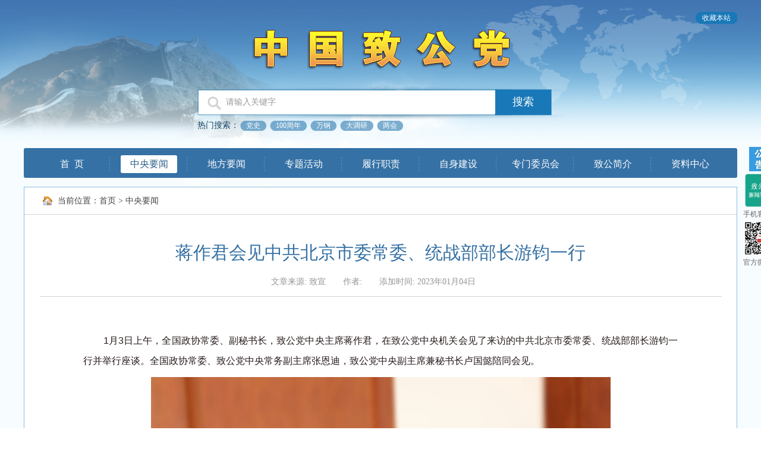

--- FILE ---
content_type: text/html
request_url: https://www.zg.org.cn/zyyw/202301/t20230104_75355.htm
body_size: 6029
content:
<!DOCTYPE html PUBLIC "-//W3C//DTD XHTML 1.0 Transitional//EN" "http://www.w3.org/TR/xhtml1/DTD/xhtml1-transitional.dtd">
<html xmlns="http://www.w3.org/1999/xhtml">
<head>
<meta http-equiv="Content-Type" content="text/html; charset=utf-8" />
<title>::中国致公党::</title>
<link rel="stylesheet" type="text/css" href="../../images/css.css" />
<script src="../../images/jquery-1.9.1.min.js"></script>
<style>
.detail-p {text-indent:0px;}
</style>
</script>
<script>
(function(b,a,e,h,f,c,g,s){b[h]=b[h]||function(){(b[h].c=b[h].c||[]).push(arguments)};
b[h].s=!!c;g=a.getElementsByTagName(e)[0];s=a.createElement(e);
s.src="//s.union.360.cn/"+f+".js";s.defer=!0;s.async=!0;g.parentNode.insertBefore(s,g)
})(window,document,"script","_qha",340058,false);
</script>
 <script>
 function tanchu(){
 window.location.href="../";
 }
 </script>
<script type="text/javascript">

        $(document).ready(function (){

            var x;
            var d = 56;

            switch (d) {
                case 86:
                    $("#curpage").html("当前位置：：<a href='http://www.zg.org.cn'>首页</a>&nbsp;>&nbsp;<a href='http://www.zg.org.cn/lxzz/'>履行职责</a>&nbsp;>&nbsp;<a href='http://www.zg.org.cn/lxzz/czyz/dydt/'>调研动态</a>");
                    break;
                case 87:
                    $("#curpage").html("当前位置：：<a href='http://www.zg.org.cn'>首页</a>&nbsp;>&nbsp;<a href='http://www.zg.org.cn/lxzz/'>履行职责</a>&nbsp;>&nbsp;<a href='http://www.zg.org.cn/lxzz/czyz/sqmy/'>社情民意</a>");
                    break;
                case 88:
                    $("#curpage").html("当前位置：：<a href='http://www.zg.org.cn'>首页</a>&nbsp;>&nbsp;<a href='http://www.zg.org.cn/lxzz/'>履行职责</a>&nbsp;>&nbsp;<a href='http://www.zg.org.cn/lxzz/czyz/jyxc/'>建言献策</a>");
                    break;
                case 90:
                    $("#curpage").html("当前位置：：<a href='http://www.zg.org.cn'>首页</a>&nbsp;>&nbsp;<a href='http://www.zg.org.cn/lxzz/'>履行职责</a>&nbsp;>&nbsp;<a href='http://www.zg.org.cn/lxzz/hwly/hwll/'>海外联谊</a>");
                    break;
                case 91:
                    $("#curpage").html("当前位置：：<a href='http://www.zg.org.cn'>首页</a>&nbsp;>&nbsp;<a href='http://www.zg.org.cn/lxzz/'>履行职责</a>&nbsp;>&nbsp;<a href='http://www.zg.org.cn/lxzz/hwly/qwgz/'>港澳台工作</a>");
                    break;
                case 93:
                    $("#curpage").html("当前位置：：<a href='http://www.zg.org.cn'>首页</a>&nbsp;>&nbsp;<a href='http://www.zg.org.cn/lxzz/'>履行职责</a>&nbsp;>&nbsp;<a href='http://www.zg.org.cn/lxzz/shfw/zbfp/'>支边扶贫</a>");
                    break;
                case 94:
                    $("#curpage").html("当前位置：：<a href='http://www.zg.org.cn'>首页</a>&nbsp;>&nbsp;<a href='http://www.zg.org.cn/lxzz/'>履行职责</a>&nbsp;>&nbsp;<a href='http://www.zg.org.cn/lxzz/shfw/shgy/'>社会公益</a>");
                    break;
                case 96:
                    $("#curpage").html("当前位置：：<a href='http://www.zg.org.cn'>首页</a>&nbsp;>&nbsp;<a href='http://www.zg.org.cn/zsjs/'>自身建设</a>");



            }


        });
    </script>


</head>

<body>
	<div class="bg">
		<img src="../../images/bf2.png" class="y-bg" />
		<div class="content">
			<!--微信二维码-->
			<div class="weixin">
   <img src="../../images/wx-01.jpg" id="sousuo" />
  <a href="http://www.zg.org.cn/mobile/index.html"><img src="../../images/4.png" width=55 height=56 /></a>
   <a href="http://www.zg.org.cn/mobile/index.html">手机客户端</a>
   <img src="../../images/wx-02.jpg" />
   <a href="#">官方微信号</a>

     </div>
			<!--微信二维码-->
			<script>
(function(b,a,e,h,f,c,g,s){b[h]=b[h]||function(){(b[h].c=b[h].c||[]).push(arguments)};
b[h].s=!!c;g=a.getElementsByTagName(e)[0];s=a.createElement(e);
s.src="//s.union.360.cn/"+f+".js";s.defer=!0;s.async=!0;g.parentNode.insertBefore(s,g)
})(window,document,"script","_qha",340058,false);
</script>
<!--顶部语言-->
    <div class="top">
	    <a href="#"><span class="top-l"></span><span class="top-m">收藏本站</span><span class="top-r"></span></a>
		
	</div>
	        <!--顶部语言-->
	        <!--头部搜索开始-->
	        <img src="../../images/log.png" class="log" />



<!--
<div class="search">
	   <div class="sea1">
	   <form>
	       <input class="inp1" value="请输入关键字" />
		   <input type="button" class="inp2" value="搜索" />
	   </form>
	   </div>


	   <div class="sea2">
	      <p>热门搜索：</p>
		  <a href="#" ><span class="top-l"></span><span class="top-m">铁路</span><span class="top-r"></span></a>
		<a href="#" ><span class="top-l"></span><span class="top-m">节能减排</span><span class="top-r"></span></a>
		<a href="#" ><span class="top-l"></span><span class="top-m">油价</span><span class="top-r"></span></a>	
		<a href="#" ><span class="top-l"></span><span class="top-m">新能源</span><span class="top-r"></span></a>
		<a href="#" ><span class="top-l"></span><span class="top-m">医药行业</span><span class="top-r"></span></a>	
	   </div>
	</div>



-->


<script>

 function guanjianzi(){
    document.charset='UTF-8';
    var docFormId;
	
			
    var gjz=document.getElementsByName("gjz")[0].value;
    if(gjz.replace(/ */g,"").length==0){
	alert("请输入关键字");
	return false;
    }
else{
	document.getElementById("channelid").value="214442";

         gjz= gjz.replace(/(　)/g," ");
         gjz= gjz.replace(/(^\s*)|(\s*$)/g, ""); 
         gjz= gjz.replace(/\s+/g," and ");  


	document.getElementById("sw2").value=gjz;
	//alert(gjz);
	return true;
	
  }
  }

</script>	


<div class="search">
<div class="sea1">
	  <form target="_blank" action="/was5/web/search" method="post" id=search_form  accept-charset="UTF-8" onsubmit="return guanjianzi();"	>
		  
		  <input type="hidden" name="searchword" id="sw2" />
		  <input type="hidden" id="channelid" name="channelid" value="214442" />
		  <input type="hidden" name="orderby" value />
		  <input type="hidden" name="perpage" value="10" />
		  <input type="hidden" name="preKeyword" value />

              <input name="gjz" type="text" id="textfield" class="inp1" value="请输入关键字" />
	     <input type="submit" class="inp2" value="搜索" />	
	
	  </form>	

	</div>

	   <div class="sea2">
	      <p>热门搜索：</p>
		  <a href="/was5/web/search?channelid=214442&searchword=%E5%85%9A%E5%8F%B2&keyword=%E5%85%9A%E5%8F%B2&perpage=10&outlinepage=10" ><span class="top-l"></span><span class="top-m">党史</span><span class="top-r"></span></a>
		<a href="/was5/web/search?channelid=214442&searchword=100%E5%91%A8%E5%B9%B4&keyword=100%E5%91%A8%E5%B9%B4&perpage=10&outlinepage=10" ><span class="top-l"></span><span class="top-m">100周年</span><span class="top-r"></span></a>
		<a href="/was5/web/search?channelid=214442&searchword=%E4%B8%87%E9%92%A2&keyword=%E4%B8%87%E9%92%A2&perpage=10&outlinepage=10" ><span class="top-l"></span><span class="top-m">万钢</span><span class="top-r"></span></a>	
		<a href="/was5/web/search?channelid=214442&searchword=%E5%A4%A7%E8%B0%83%E7%A0%94&keyword=%E5%A4%A7%E8%B0%83%E7%A0%94&perpage=10&outlinepage=10" ><span class="top-l"></span><span class="top-m">大调研</span><span class="top-r"></span></a>
		<a href="/was5/web/search?channelid=214442&searchword=%E4%B8%A4%E4%BC%9A&keyword=%E4%B8%A4%E4%BC%9A&perpage=10&outlinepage=10" ><span class="top-l"></span><span class="top-m">两会</span><span class="top-r"></span></a>	
	   </div>
	</div>





	        <!--头部搜索结束-->
	        <!--导航开始-->
	        <div class="top-nav">
	        	<ul>
	        		<li><a  href="../../">首&nbsp;&nbsp;页</a><div class="nav-border"></div></li>
	        		<li><a id=56 href="../">中央要闻</a><div class="nav-border"></div></li>
	        		<li><a id=58  href="../../dfxw/">地方要闻</a><div class="nav-border"></div></li>
	        		<li><a id=79 href="../../zthd/">专题活动</a><div class="nav-border"></div></li>
	        		<li><a id=84 href="../../lxzz/">履行职责</a><div class="nav-border"></div></li>
	        		<li><a id=95 href="../../zsjs/">自身建设</a><div class="nav-border"></div></li>
	        		<li><a id=100 href="../../zmwyh/">专门委员会</a><div class="nav-border"></div></li>
	        		<li><a id=105 href="../../zgdjj/">致公简介</a><div class="nav-border"></div></li>
	        		<li><a id=127 href="../../zlzx/">资料中心</a></li>
	        	</ul>
	        </div>
	        <!--导航结束-->
  <script>

var lanmu= '中央要闻'
if (lanmu=='中央要闻')
{
document.getElementById('56').className = "nav-click";}
else if (lanmu=='地方新闻')
{document.getElementById('58').className = "nav-click";

}
else if (lanmu=='专题活动')
{document.getElementById('79').className = "nav-click";
}

else if (lanmu=='履行职责')
{document.getElementById('84').className = "nav-click";

}
else if (lanmu=='自身建设')
{document.getElementById('95').className = "nav-click";

}
else if (lanmu=='专门委员会')
{document.getElementById('100').className = "nav-click";

}
else if (lanmu=='致公简介')
{document.getElementById('105').className = "nav-click";

}
else if (lanmu=='资料中心')
{document.getElementById('127').className = "nav-click";

}
</script>
	        <!--导航结束-->
	        <div class="news-content">
	        	<div class="dq-position">
	        		<div class="news-width" id="curpage">
	        			<img src="../../images/home-icon.png" />
	        			当前位置：<a href="../../" target="_blank" title="首页" class="CurrChnlCls">首页</a>&nbsp;>&nbsp;<a href="../" target="_blank" title="中央要闻" class="CurrChnlCls">中央要闻</a>
	        		</div>
	        	</div>
	        	<div class="news-width">
	        		<div class="detail-title">蒋作君会见中共北京市委常委、统战部部长游钧一行</div>
	        		<div class="detail-date">
	        			<a>文章来源: 致宣</a>
	        			<a>作者:</a>
	        			<a>添加时间: 2023年01月04日</a>
	        		</div>
	        		<div class="detail-content">
	        			
	        			<div class="detail-p">
	        				<div class=TRS_Editor><p style="box-sizing: border-box !important; font-size: 17px; word-wrap: break-word !important; margin-bottom: 10px; max-width: 100%; font-family: -apple-system-font, BlinkMacSystemFont, &quot;Helvetica Neue&quot;,&#10;&quot;PingFang SC&quot;, &quot;Hiragino Sans GB&quot;, &quot;Microsoft YaHei UI&quot;, &quot;Microsoft YaHei&quot;, Arial, sans-serif; color: rgb(39,26,26); padding-bottom: 0px; text-align: justify; padding-top: 0px; padding-left: 0px; margin-left: 0px; clear: both; min-height: 1em; letter-spacing: 0px; line-height: 2em; padding-right: 0px; margin-right: 0px; text-indent: 2em"><span style="box-sizing: border-box !important; font-size: 16px; word-wrap: break-word !important; max-width: 100%; padding-bottom: 0px; padding-top: 0px; padding-left: 0px; margin-left: 0px; padding-right: 0px; margin-right: 0px">1月3日上午，全国政协常委、副秘书长，致公党中央主席蒋作君，在致公党中央机关会见了来访的中共北京市委常委、统战部部长游钧一行并举行座谈。全国政协常委、致公党中央常务副主席张恩迪，致公党中央副主席兼秘书长卢国懿陪同会见。 </span></p>
<p align="center"><img src="./W020230104774286413724.jpg" style="border-width: 0px;" alt="" oldsrc="W020230104774286413724.jpg" /></p>
<p align="center"><font color="#3366ff" style="line-height: 200%">蒋作君出席座谈会并讲话</font></p>
<p style="box-sizing: border-box !important; font-size: 17px; word-wrap: break-word !important; margin-bottom: 10px; max-width: 100%; font-family: -apple-system-font, BlinkMacSystemFont, &quot;Helvetica Neue&quot;,&#10;&quot;PingFang SC&quot;, &quot;Hiragino Sans GB&quot;, &quot;Microsoft YaHei UI&quot;, &quot;Microsoft YaHei&quot;, Arial, sans-serif; color: rgb(39,26,26); padding-bottom: 0px; text-align: justify; padding-top: 0px; padding-left: 0px; margin-left: 0px; clear: both; min-height: 1em; letter-spacing: 0px; line-height: 2em; padding-right: 0px; margin-right: 0px; text-indent: 2em"><span style="box-sizing: border-box !important; font-size: 16px; word-wrap: break-word !important; max-width: 100%; padding-bottom: 0px; padding-top: 0px; padding-left: 0px; margin-left: 0px; padding-right: 0px; margin-right: 0px">蒋作君代表致公党中央对游钧一行新年伊始的到访表示热烈欢迎，喻之为“冬季里的暖意”和“政坛上的新风”，并对中共北京市委统战部为致公党十六大胜利召开提供的保障支持表示衷心感谢。</span></p>
<p style="box-sizing: border-box !important; font-size: 17px; word-wrap: break-word !important; margin-bottom: 10px; max-width: 100%; font-family: -apple-system-font, BlinkMacSystemFont, &quot;Helvetica Neue&quot;,&#10;&quot;PingFang SC&quot;, &quot;Hiragino Sans GB&quot;, &quot;Microsoft YaHei UI&quot;, &quot;Microsoft YaHei&quot;, Arial, sans-serif; color: rgb(39,26,26); padding-bottom: 0px; text-align: justify; padding-top: 0px; padding-left: 0px; margin-left: 0px; clear: both; min-height: 1em; letter-spacing: 0px; line-height: 2em; padding-right: 0px; margin-right: 0px; text-indent: 2em"><span style="box-sizing: border-box !important; font-size: 16px; word-wrap: break-word !important; max-width: 100%; padding-bottom: 0px; padding-top: 0px; padding-left: 0px; margin-left: 0px; padding-right: 0px; margin-right: 0px">蒋作君指出，过去一年，致公党中央通过线上线下相结合的形式在北京等多省市开展“构建现代能源体系，统筹推进碳达峰碳中和”重点调研，并以“践行‘双碳’战略 汇聚绿色动能”为主题在北京通州举办了“海创论坛·2022”，得到了中共北京市委统战部的大力支持，取得了积极成效。在中共北京市委统战部的指导支持下，致公党北京市委会圆满完成换届工作，组织结构得到优化，整体素质得到提升。他强调，新的一年，致公党将积极彰显侨海特色、发挥人才优势，配合北京发展的实际需要，积极开展相关调查研究，为推动“首善之都”的建设发展贡献新的智慧和力量。</span></p>
<p align="center"><img src="./W020230104774286429162.jpg" style="border-width: 0px;" alt="" oldsrc="W020230104774286429162.jpg" /></p>
<p align="center"><font color="#3366ff" style="line-height: 200%">游钧出席座谈会并讲话</font></p>
<p style="box-sizing: border-box !important; font-size: 17px; word-wrap: break-word !important; margin-bottom: 10px; max-width: 100%; font-family: -apple-system-font, BlinkMacSystemFont, &quot;Helvetica Neue&quot;,&#10;&quot;PingFang SC&quot;, &quot;Hiragino Sans GB&quot;, &quot;Microsoft YaHei UI&quot;, &quot;Microsoft YaHei&quot;, Arial, sans-serif; color: rgb(39,26,26); padding-bottom: 0px; text-align: justify; padding-top: 0px; padding-left: 0px; margin-left: 0px; clear: both; min-height: 1em; letter-spacing: 0px; line-height: 2em; padding-right: 0px; margin-right: 0px; text-indent: 2em"><span style="box-sizing: border-box !important; font-size: 16px; word-wrap: break-word !important; max-width: 100%; padding-bottom: 0px; padding-top: 0px; padding-left: 0px; margin-left: 0px; padding-right: 0px; margin-right: 0px">游钧对致公党十六大的胜利召开、蒋作君当选新一届致公党中央主席表示祝贺，并向致公党中央领导致以新年问候。他指出，作为具有鲜明侨海特色的参政党，致公党在科技、教育等领域人才荟萃，近年来积极发挥资源优势，为推动北京科技创新、城市发展建言献策。对此，他代表中共北京市委统战部表示诚挚感谢，希望今后致公党中央继续关心支持北京统战事业发展，充分发挥统一战线的强大法宝作用，共同推进首都经济社会发展。 </span></p>
<p align="center"><img src="./W020230104774286434713.jpg" style="border-width: 0px;" alt="" oldsrc="W020230104774286434713.jpg" /></p>
<p align="center"><font color="#3366ff" style="line-height: 200%">张恩迪出席座谈会</font></p>
<p align="center"><img src="./W020230104774286431064.jpg" style="border-width: 0px;" alt="" oldsrc="W020230104774286431064.jpg" /></p>
<p align="center"><font color="#3366ff" style="line-height: 200%">卢国懿出席座谈会</font></p>
<p style="box-sizing: border-box !important; font-size: 17px; word-wrap: break-word !important; margin-bottom: 10px; max-width: 100%; font-family: -apple-system-font, BlinkMacSystemFont, &quot;Helvetica Neue&quot;,&#10;&quot;PingFang SC&quot;, &quot;Hiragino Sans GB&quot;, &quot;Microsoft YaHei UI&quot;, &quot;Microsoft YaHei&quot;, Arial, sans-serif; color: rgb(39,26,26); padding-bottom: 0px; text-align: justify; padding-top: 0px; padding-left: 0px; margin-left: 0px; clear: both; min-height: 1em; letter-spacing: 0px; line-height: 2em; padding-right: 0px; margin-right: 0px; text-indent: 2em"><span style="box-sizing: border-box !important; font-size: 16px; word-wrap: break-word !important; max-width: 100%; padding-bottom: 0px; padding-top: 0px; padding-left: 0px; margin-left: 0px; padding-right: 0px; margin-right: 0px">中共北京市委统战部副部长周景晓等有关同志陪同走访，致公党中央办公厅主任林冬梅、组织部部长赵晓萍参加座谈。 </span></p>
<p align="center"><img src="./W020230104774286440770.jpg" style="border-width: 0px;" alt="" oldsrc="W020230104774286440770.jpg" /></p>
<p align="center"><font color="#3366ff" style="line-height: 200%">座谈会现场</font></p>
<p style="box-sizing: border-box !important; font-size: 17px; word-wrap: break-word !important; margin-bottom: 10px; max-width: 100%; font-family: -apple-system-font, BlinkMacSystemFont, &quot;Helvetica Neue&quot;,&#10;&quot;PingFang SC&quot;, &quot;Hiragino Sans GB&quot;, &quot;Microsoft YaHei UI&quot;, &quot;Microsoft YaHei&quot;, Arial, sans-serif; color: rgb(39,26,26); padding-bottom: 0px; text-align: justify; padding-top: 0px; padding-left: 0px; margin-left: 0px; clear: both; min-height: 1em; letter-spacing: 0px; line-height: 2em; padding-right: 0px; margin-right: 0px; text-indent: 2em"><span style="box-sizing: border-box !important; font-size: 16px; word-wrap: break-word !important; max-width: 100%; padding-bottom: 0px; padding-top: 0px; padding-left: 0px; margin-left: 0px; padding-right: 0px; margin-right: 0px">（文：祁亮，图：赵阳；编校：汪庆发、赵阳） </span></p></div>
	        				<div class="re-block floatright"><input type="button" onclick=tanchu() class="re-btn" value="返回上级" /></div>
							<div class="re-block " align="center">
							 
    <A href="./t20230113_75360.htm" Title="致公党中央召开会议 学习贯彻习近平总书记在中国共产党第二十届中央纪律检查委员会第二次全体会议上的重要讲话精神 蒋作君主持并讲话">上一篇</A> 
| 
    <A href="../202212/t20221229_75354.htm" Title="注册成功！《中国发展》杂志商标获批准">下一篇</A> 
  </div>
	        			</div>
	        		</div>
	        	</div>
	        </div>
	        
		</div>
		<!--底部-->
		<div class="foot">
<div class="foot-width">
<h1>友情链接</h1>
<a href="http://www.npc.gov.cn/">全国人大</a>
<a href="http://www.cppcc.gov.cn/">全国政协</a>
<a href="http://www.zytzb.gov.cn/">中央统战部</a>
<a href="http://www.gqb.gov.cn/">国务院侨办</a>
<a href="http://www.chinaql.org">中国侨联</a>
<a href="http://www.cofa.org.cn/">中华海外联谊会</a>
<a href="http://www.minge.gov.cn/">中国国民党革命委员会</a>
<a href="http://www.dem-league.org.cn/" >中国民主同盟</a>

<a href="http://www.cndca.org.cn/">中国民主建国会</a>
<a href="http://www.mj.org.cn/">中国民主促进会</a>
<a href="http://www.ngd.org.cn/">中国农工民主党</a>
<a href="http://www.93.gov.cn/">九三学社</a>
<a href="http://www.taimeng.org.cn/">台湾民主自治同盟</a>
<a href="http://www.acfic.org.cn/">全国工商联</a>
<a href="http://www.zgzx.com.cn/">中国政协传媒网</a>
<a href="#" >中国致公出版社</a>


<a href="http://cppcc.china.com.cn/">中国网中国政协频道</a>
<a href="http://www.tuanjiewang.cn">团结网</a>
<a href="http://www.bjzg.org.cn/">致公党北京市委员会</a>
<a href="http://www.shzgd.org/">致公党上海市委员会</a>
<a href="javascript:(0)">致公党天津市委员会</a>
<a href="http://cqzgd.gov.cn/">致公党重庆市委员会</a>
<a href="http://www.gdzgd.cn/">致公党广东省委员会</a>
<a href="http://www.fjzg.gov.cn/" >致公党福建省委员会</a>

<a href="http://www.gxzg.gov.cn/">致公党广西区委会</a>
<a href="http://www.ynzg.org/">致公党云南省委员会</a>
<a href="http://www.sczg.org.cn/">致公党四川省委员会</a>
<a href="http://www.jszg.org/">致公党江苏省委员会</a>
<a href="http://www.zjzg.org.cn/">致公党浙江省委员会</a>
<a href="http://www.ahzg.org.cn/">致公党安徽省委员会</a>
<a href="http://www.sdzg.org/">致公党山东省委员会</a>

<a href="http://www.lnzg.gov.cn/" >致公党辽宁省委员会</a>
<a href="http://www.hnzg.gov.cn/" >致公党湖南省委员会</a>
<a href="http://www.hizg.org/">致公党海南省委员会</a>
<a href="http://www.zggzzg.gov.cn/">致公党贵州省委员会</a>
<a href="http://www.hbzg.org.cn/">致公党湖北省委员会</a>
<a href="http://www.shxzg.org.cn/">致公党陕西省委员会</a>
<a href="#">致公党河南省委员会</a><br>


</div>
</div>
<div class="foot" align=center>

<a  style="width:400px">本网站由北京凯行同创科技有限公司提供技术支持－中国致公党版权所有</a><a href="http://www.miibeian.gov.cn/">京ICP备10012841号 </a>
</div>
		<!--底部-->
	</div>
</body>
</html>

--- FILE ---
content_type: text/css
request_url: https://www.zg.org.cn/images/css.css
body_size: 13675
content:
/* 由 F12 开发人员工具生成。这可能不是原始源文件的准确表示形式。*/
HTML {
	BORDER-BOTTOM: 0px; BORDER-LEFT: 0px; PADDING-BOTTOM: 0px; LIST-STYLE-TYPE: none; MARGIN: 0px; PADDING-LEFT: 0px; PADDING-RIGHT: 0px; BORDER-TOP: 0px; LIST-STYLE-IMAGE: none; BORDER-RIGHT: 0px; PADDING-TOP: 0px
}
BODY {
	BORDER-BOTTOM: 0px; BORDER-LEFT: 0px; PADDING-BOTTOM: 0px; LIST-STYLE-TYPE: none; MARGIN: 0px; PADDING-LEFT: 0px; PADDING-RIGHT: 0px; BORDER-TOP: 0px; LIST-STYLE-IMAGE: none; BORDER-RIGHT: 0px; PADDING-TOP: 0px
}
DIV {
	BORDER-BOTTOM: 0px; BORDER-LEFT: 0px; PADDING-BOTTOM: 0px; LIST-STYLE-TYPE: none; MARGIN: 0px; PADDING-LEFT: 0px; PADDING-RIGHT: 0px; BORDER-TOP: 0px; LIST-STYLE-IMAGE: none; BORDER-RIGHT: 0px; PADDING-TOP: 0px
}
SPAN {
	BORDER-BOTTOM: 0px; BORDER-LEFT: 0px; PADDING-BOTTOM: 0px; LIST-STYLE-TYPE: none; MARGIN: 0px; PADDING-LEFT: 0px; PADDING-RIGHT: 0px; BORDER-TOP: 0px; LIST-STYLE-IMAGE: none; BORDER-RIGHT: 0px; PADDING-TOP: 0px
}
OBJECT {
	BORDER-BOTTOM: 0px; BORDER-LEFT: 0px; PADDING-BOTTOM: 0px; LIST-STYLE-TYPE: none; MARGIN: 0px; PADDING-LEFT: 0px; PADDING-RIGHT: 0px; BORDER-TOP: 0px; LIST-STYLE-IMAGE: none; BORDER-RIGHT: 0px; PADDING-TOP: 0px
}
IFRAME {
	BORDER-BOTTOM: 0px; BORDER-LEFT: 0px; PADDING-BOTTOM: 0px; LIST-STYLE-TYPE: none; MARGIN: 0px; PADDING-LEFT: 0px; PADDING-RIGHT: 0px; BORDER-TOP: 0px; LIST-STYLE-IMAGE: none; BORDER-RIGHT: 0px; PADDING-TOP: 0px
}
H1 {
	BORDER-BOTTOM: 0px; BORDER-LEFT: 0px; PADDING-BOTTOM: 0px; LIST-STYLE-TYPE: none; MARGIN: 0px; PADDING-LEFT: 0px; PADDING-RIGHT: 0px; BORDER-TOP: 0px; LIST-STYLE-IMAGE: none; BORDER-RIGHT: 0px; PADDING-TOP: 0px
}
H2 {
	BORDER-BOTTOM: 0px; BORDER-LEFT: 0px; PADDING-BOTTOM: 0px; LIST-STYLE-TYPE: none; MARGIN: 0px; PADDING-LEFT: 0px; PADDING-RIGHT: 0px; BORDER-TOP: 0px; LIST-STYLE-IMAGE: none; BORDER-RIGHT: 0px; PADDING-TOP: 0px
}
H3 {
	BORDER-BOTTOM: 0px; BORDER-LEFT: 0px; PADDING-BOTTOM: 0px; LIST-STYLE-TYPE: none; MARGIN: 0px; PADDING-LEFT: 0px; PADDING-RIGHT: 0px; BORDER-TOP: 0px; LIST-STYLE-IMAGE: none; BORDER-RIGHT: 0px; PADDING-TOP: 0px
}
H4 {
	BORDER-BOTTOM: 0px; BORDER-LEFT: 0px; PADDING-BOTTOM: 0px; LIST-STYLE-TYPE: none; MARGIN: 0px; PADDING-LEFT: 0px; PADDING-RIGHT: 0px; BORDER-TOP: 0px; LIST-STYLE-IMAGE: none; BORDER-RIGHT: 0px; PADDING-TOP: 0px
}
H5 {
	BORDER-BOTTOM: 0px; BORDER-LEFT: 0px; PADDING-BOTTOM: 0px; LIST-STYLE-TYPE: none; MARGIN: 0px; PADDING-LEFT: 0px; PADDING-RIGHT: 0px; BORDER-TOP: 0px; LIST-STYLE-IMAGE: none; BORDER-RIGHT: 0px; PADDING-TOP: 0px
}
H6 {
	BORDER-BOTTOM: 0px; BORDER-LEFT: 0px; PADDING-BOTTOM: 0px; LIST-STYLE-TYPE: none; MARGIN: 0px; PADDING-LEFT: 0px; PADDING-RIGHT: 0px; BORDER-TOP: 0px; LIST-STYLE-IMAGE: none; BORDER-RIGHT: 0px; PADDING-TOP: 0px
}
P {
	BORDER-BOTTOM: 0px; BORDER-LEFT: 0px; PADDING-BOTTOM: 0px; LIST-STYLE-TYPE: none; MARGIN: 0px; PADDING-LEFT: 0px; PADDING-RIGHT: 0px; BORDER-TOP: 0px; LIST-STYLE-IMAGE: none; BORDER-RIGHT: 0px; PADDING-TOP: 0px
}
A {
	BORDER-BOTTOM: 0px; BORDER-LEFT: 0px; PADDING-BOTTOM: 0px; LIST-STYLE-TYPE: none; MARGIN: 0px; PADDING-LEFT: 0px; PADDING-RIGHT: 0px; BORDER-TOP: 0px; LIST-STYLE-IMAGE: none; BORDER-RIGHT: 0px; PADDING-TOP: 0px
}
IMG {
	BORDER-BOTTOM: 0px; BORDER-LEFT: 0px; PADDING-BOTTOM: 0px; LIST-STYLE-TYPE: none; MARGIN: 0px; PADDING-LEFT: 0px; PADDING-RIGHT: 0px; BORDER-TOP: 0px; LIST-STYLE-IMAGE: none; BORDER-RIGHT: 0px; PADDING-TOP: 0px
}
DL {
	BORDER-BOTTOM: 0px; BORDER-LEFT: 0px; PADDING-BOTTOM: 0px; LIST-STYLE-TYPE: none; MARGIN: 0px; PADDING-LEFT: 0px; PADDING-RIGHT: 0px; BORDER-TOP: 0px; LIST-STYLE-IMAGE: none; BORDER-RIGHT: 0px; PADDING-TOP: 0px
}
DT {
	BORDER-BOTTOM: 0px; BORDER-LEFT: 0px; PADDING-BOTTOM: 0px; LIST-STYLE-TYPE: none; MARGIN: 0px; PADDING-LEFT: 0px; PADDING-RIGHT: 0px; BORDER-TOP: 0px; LIST-STYLE-IMAGE: none; BORDER-RIGHT: 0px; PADDING-TOP: 0px
}
DD {
	BORDER-BOTTOM: 0px; BORDER-LEFT: 0px; PADDING-BOTTOM: 0px; LIST-STYLE-TYPE: none; MARGIN: 0px; PADDING-LEFT: 0px; PADDING-RIGHT: 0px; BORDER-TOP: 0px; LIST-STYLE-IMAGE: none; BORDER-RIGHT: 0px; PADDING-TOP: 0px
}
OL {
	BORDER-BOTTOM: 0px; BORDER-LEFT: 0px; PADDING-BOTTOM: 0px; LIST-STYLE-TYPE: none; MARGIN: 0px; PADDING-LEFT: 0px; PADDING-RIGHT: 0px; BORDER-TOP: 0px; LIST-STYLE-IMAGE: none; BORDER-RIGHT: 0px; PADDING-TOP: 0px
}
UL {
	BORDER-BOTTOM: 0px; BORDER-LEFT: 0px; PADDING-BOTTOM: 0px; LIST-STYLE-TYPE: none; MARGIN: 0px; PADDING-LEFT: 0px; PADDING-RIGHT: 0px; BORDER-TOP: 0px; LIST-STYLE-IMAGE: none; BORDER-RIGHT: 0px; PADDING-TOP: 0px
}
LI {
	BORDER-BOTTOM: 0px; BORDER-LEFT: 0px; PADDING-BOTTOM: 0px; LIST-STYLE-TYPE: none; MARGIN: 0px; PADDING-LEFT: 0px; PADDING-RIGHT: 0px; BORDER-TOP: 0px; LIST-STYLE-IMAGE: none; BORDER-RIGHT: 0px; PADDING-TOP: 0px
}
FORM {
	BORDER-BOTTOM: 0px; BORDER-LEFT: 0px; PADDING-BOTTOM: 0px; LIST-STYLE-TYPE: none; MARGIN: 0px; PADDING-LEFT: 0px; PADDING-RIGHT: 0px; BORDER-TOP: 0px; LIST-STYLE-IMAGE: none; BORDER-RIGHT: 0px; PADDING-TOP: 0px
}
TABLE {
	BORDER-BOTTOM: 0px; BORDER-LEFT: 0px; PADDING-BOTTOM: 0px; LIST-STYLE-TYPE: none; MARGIN: 0px; PADDING-LEFT: 0px; PADDING-RIGHT: 0px; BORDER-TOP: 0px; LIST-STYLE-IMAGE: none; BORDER-RIGHT: 0px; PADDING-TOP: 0px
}
DIV {
	OVERFLOW: hidden
}
SPAN {
	OVERFLOW: hidden
}
H1 {
	OVERFLOW: hidden
}
H2 {
	OVERFLOW: hidden
}
H3 {
	OVERFLOW: hidden
}
H4 {
	OVERFLOW: hidden
}
H5 {
	OVERFLOW: hidden
}
H6 {
	OVERFLOW: hidden
}
P {
	OVERFLOW: hidden
}
A {
	OVERFLOW: hidden
}
IMG {
	OVERFLOW: hidden
}
DL {
	OVERFLOW: hidden
}
DT {
	OVERFLOW: hidden
}
DD {
	OVERFLOW: hidden
}
OL {
	OVERFLOW: hidden
}
UL {
	OVERFLOW: hidden
}
LI {
	OVERFLOW: hidden
}
FORM {
	OVERFLOW: hidden
}
INPUT {
	PADDING-BOTTOM: 0px; MARGIN: 0px; PADDING-LEFT: 0px; PADDING-RIGHT: 0px; PADDING-TOP: 0px
}
H1 {
	FONT-SIZE: 12px; FONT-WEIGHT: normal
}
H2 {
	FONT-SIZE: 12px; FONT-WEIGHT: normal
}
H3 {
	FONT-SIZE: 12px; FONT-WEIGHT: normal
}
H4 {
	FONT-SIZE: 12px; FONT-WEIGHT: normal
}
H5 {
	FONT-SIZE: 12px; FONT-WEIGHT: normal
}
H6 {
	FONT-SIZE: 12px; FONT-WEIGHT: normal
}
A {
	
}
AREA {
	
}
A {
	TEXT-DECORATION: none
}
A:hover {
	TEXT-DECORATION: underline
}
.bg {
	WIDTH: 100%; BACKGROUND: #f7fcff
}
.y-bg {
	POSITION: absolute; WIDTH: 100%
}
.content {
	POSITION: relative; MARGIN: 0px auto; WIDTH: 1200px; OVERFLOW: visible
}
.top {
	MARGIN-TOP: -30px; FLOAT: right
}
.top A {
	LINE-HEIGHT: 20px; DISPLAY: inline-block; COLOR: #fff; MARGIN-LEFT: 12px; FONT-SIZE: 12px
}
.top-l {
	WIDTH: 7px; DISPLAY: block; BACKGROUND: url(top-l2.png); FLOAT: left; HEIGHT: 20px
}
.top-m {
	PADDING-BOTTOM: 0px; PADDING-LEFT: 4px; PADDING-RIGHT: 4px; DISPLAY: block; BACKGROUND: url(top-m2.png) repeat-x; FLOAT: left; HEIGHT: 20px; PADDING-TOP: 0px
}
.top-r {
	WIDTH: 7px; DISPLAY: block; BACKGROUND: url(top-r2.png); FLOAT: left; HEIGHT: 20px
}
.top-on .top-l {
	BACKGROUND: url(top-l1.png)
}
.top A:hover .top-l {
	BACKGROUND: url(top-l1.png)
}
.top-on .top-m {
	BACKGROUND: url(top-m1.png) repeat-x
}
.top A:hover .top-m {
	BACKGROUND: url(top-m1.png) repeat-x
}
.top-on .top-r {
	BACKGROUND: url(top-r1.png)
}
.top A:hover .top-r {
	BACKGROUND: url(top-r1.png)
}
.search .sea1 {
	WIDTH: 616px; BACKGROUND: url(search.png); HEIGHT: 59px
}
.search {
	MARGIN: 0px auto; WIDTH: 616px
}
.log {
	MARGIN: 50px auto 26px; DISPLAY: block
}
.search .inp1 {
	BORDER-BOTTOM: 0px; BORDER-LEFT: 0px; LINE-HEIGHT: 39px; MARGIN-TOP: 8px; WIDTH: 453px; FLOAT: left; HEIGHT: 39px; COLOR: #999; MARGIN-LEFT: 48px; FONT-SIZE: 14px; BORDER-TOP: 0px; BORDER-RIGHT: 0px
}
.search .inp2 {
	BORDER-BOTTOM: 0px; TEXT-ALIGN: center; BORDER-LEFT: 0px; LINE-HEIGHT: 39px; MARGIN-TOP: 8px; WIDTH: 94px; FONT-FAMILY: 微软雅黑; BACKGROUND: #1978b8; FLOAT: left; HEIGHT: 39px; COLOR: #fff; FONT-SIZE: 18px; BORDER-TOP: 0px; BORDER-RIGHT: 0px
}
.sea2 P {
	LINE-HEIGHT: 16px; FLOAT: left; COLOR: #144667; FONT-SIZE: 14px
}
.sea2 A {
	LINE-HEIGHT: 17px; DISPLAY: inline-block; COLOR: #fff; MARGIN-LEFT: 2px; FONT-SIZE: 12px
}
.sea2 .top-l {
	WIDTH: 6px; BACKGROUND: url(sea-l.png); HEIGHT: 17px
}
.sea2 .top-m {
	PADDING-BOTTOM: 0px; PADDING-LEFT: 4px; PADDING-RIGHT: 4px; BACKGROUND: url(sea-m.png) repeat-x; HEIGHT: 17px; PADDING-TOP: 0px
}
.sea2 .top-r {
	WIDTH: 6px; BACKGROUND: url(sea-r.png); HEIGHT: 17px
}
.menu {
	MARGIN: 20px auto 0px; WIDTH: 1200px
}
.menu UL {
	WIDTH: 200px; FLOAT: right
}
.menu UL .menu-li {
	BORDER-BOTTOM: #0c5198 1px solid; BORDER-LEFT: #0c5198 1px solid; LINE-HEIGHT: 44px; MARGIN-TOP: 1px; TEXT-INDENT: 70px; WIDTH: 199px; FONT-FAMILY: 微软雅黑; BACKGROUND: url(menu-li.png) #2c6daf no-repeat 20px center; HEIGHT: 51px; COLOR: #fff; FONT-SIZE: 18px; BORDER-TOP: #0c5198 1px solid; BORDER-RIGHT: #0c5198 1px solid
}
.menu UL .menu-li .v {
	DISPLAY: block
}
.menu-on {
	POSITION: absolute; MARGIN-TOP: 1px; WIDTH: 996px
}
.menu UL .menu-li:hover {
	BORDER-BOTTOM: #2c6daf 1px solid; BORDER-LEFT: 0px; BACKGROUND: url(menu-li2.png) #fff no-repeat 20px center; COLOR: #2c6daf; BORDER-TOP: #2c6daf 1px solid; BORDER-RIGHT: #2c6daf 1px solid
}
.menu .list1 {
	TEXT-INDENT: 0px; MARGIN: 12px 0px 0px 20px; WIDTH: 470px
}
.menu .list1 .list-ul {
	WIDTH: auto; FLOAT: none
}
.menu .title A {
	LINE-HEIGHT: 22px
}
.menu .list3 {
	WIDTH: 302px
}
.menu .title-m {
	FONT-SIZE: 16px
}
.menu .menu-tab {
	WIDTH: 302px; BACKGROUND: url(menu3-bg.png) repeat-x 50% bottom; FLOAT: none; HEIGHT: 40px
}
.menu .menu-tab LI {
	TEXT-ALIGN: center; LINE-HEIGHT: 40px; WIDTH: 65px; FLOAT: left; COLOR: #2d6caf; FONT-SIZE: 14px; CURSOR: pointer; FONT-WEIGHT: bold; MARGIN-RIGHT: 10px
}
.menu .menu-tab .on {
	BACKGROUND: url(menu3-bg2.png) no-repeat 50% bottom; COLOR: #a40102
}
.menu .list3 .list-ul LI {
	BACKGROUND: url(list-li.png) no-repeat left 10px
}
.menu .list3 .list-ul SPAN {
	COLOR: #2d6caf
}
.zgjj-l {
	TEXT-INDENT: 0px; WIDTH: 430px; PADDING-RIGHT: 10px; FLOAT: left; MARGIN-LEFT: 20px; MARGIN-RIGHT: 10px; BORDER-RIGHT: #dcdcdc 1px solid
}
.zgjj-l H1 {
	BACKGROUND: url(zgjj-bor.png) repeat-x 50% bottom; HEIGHT: 34px
}
.zgjj-l H1 P {
	LINE-HEIGHT: 34px; DISPLAY: block; BACKGROUND: url(zgjj-bor2.png) repeat-x 50% bottom; FLOAT: left; HEIGHT: 34px; FONT-SIZE: 16px
}
.zgjj-l A {
	LINE-HEIGHT: 26px; TEXT-INDENT: 20px; FONT-FAMILY: 宋体; COLOR: #333; FONT-SIZE: 14px
}
.zgjj-a A {
	MIN-WIDTH: 80px; LINE-HEIGHT: 23px; DISPLAY: inline-block; FONT-FAMILY: 宋体; COLOR: #333; FONT-SIZE: 14px; MARGIN-RIGHT: 6px
}
.zgjj-l STRONG {
	LINE-HEIGHT: 26px; MARGIN-TOP: 4px; DISPLAY: block; FONT-FAMILY: 宋体; COLOR: #333; FONT-SIZE: 14px
}
.zhjj-r {
	TEXT-INDENT: 0px; MARGIN: 20px 20px 0px 0px
}
.zgjj-zh A {
	TEXT-ALIGN: center; LINE-HEIGHT: 20px; MARGIN: 6px 3px 0px 0px; WIDTH: 123px; DISPLAY: inline-block; BACKGROUND: url(zgjj-bg.png); HEIGHT: 20px; COLOR: #fff; FONT-SIZE: 12px
}
.menu .zyyw {
	WIDTH: 644px
}
.menu .zyyw .list-ul SPAN {
	COLOR: #333
}
.menu .zyyw A {
	COLOR: #2b6cac
}
.menu .zyyw .list-ul LI {
	LINE-HEIGHT: 36px; BACKGROUND: url(list-li.png) no-repeat left 13px; HEIGHT: 36px
}
.menu .zyyw .list-ul LI A:hover {
	COLOR: #f00; TEXT-DECORATION: none
}
.dt {
	MARGIN-TOP: 20px; TEXT-INDENT: 0px; WIDTH: 265px; FLOAT: right; MARGIN-RIGHT: 35px
}
.zyyw-img P {
	POSITION: absolute; TEXT-ALIGN: center; FILTER: progid:DXImageTransform.Microsoft.gradient( GradientType = 0,startColorstr = "#60000000",endColorstr = "#60000000"); LINE-HEIGHT: 33px; MARGIN-TOP: -33px; WIDTH: 264px; FONT-FAMILY: 宋体; COLOR: #fff; FONT-SIZE: 14px
}
.zyyw-img {
	MARGIN-TOP: 12px; FLOAT: left
}
.zyyw-img2 {
	MARGIN-TOP: 12px; FLOAT: left
}
.zyyw-img2 P {
	POSITION: absolute; TEXT-ALIGN: left; LINE-HEIGHT: 16px; MARGIN-TOP: 0px; WIDTH: 123px; FONT-FAMILY: 宋体; COLOR: #2c6daf; FONT-SIZE: 12px
}
.wyh {
	TEXT-INDENT: 0px; MARGIN: 18px 30px
}
.wyh .title {
	TEXT-ALIGN: center
}
.wyh .title P {
	MARGIN: 0px auto; WIDTH: 218px
}
.wyh H1 {
	LINE-HEIGHT: 26px; TEXT-INDENT: 28px; MARGIN: 10px 0px; FONT-FAMILY: 宋体; COLOR: #333; FONT-SIZE: 14px
}
.wyh-a SPAN {
	MIN-WIDTH: 86px; TEXT-ALIGN: center; PADDING-BOTTOM: 0px; LINE-HEIGHT: 32px; PADDING-LEFT: 12px; PADDING-RIGHT: 12px; DISPLAY: inline-block; MARGIN-BOTTOM: 10px; BACKGROUND: #3da3f7; HEIGHT: 32px; COLOR: #fff; MARGIN-LEFT: 10px; FONT-SIZE: 12px; PADDING-TOP: 0px
}
.wyh-a {
	BORDER-BOTTOM: #e5e5e5 1px solid; PADDING-BOTTOM: 10px
}
.menu .wyh .wyh-list .list-ul {
	MARGIN: 10px 0px; WIDTH: 450px; FLOAT: left
}
.menu .wyh .wyh-list {
	MARGIN: 0px; WIDTH: auto
}
.wyh-m {
	MARGIN: 14px 10px; WIDTH: 15px; DISPLAY: block; BACKGROUND: url(wyh-m.png) repeat-y; FLOAT: left; HEIGHT: 126px
}
.zlzx A {
	TEXT-ALIGN: center; TEXT-INDENT: 0px; MARGIN: 30px 80px 0px; WIDTH: 90px; DISPLAY: block; FLOAT: left; COLOR: #2d6eb2
}
.zlzx {
	MARGIN-TOP: 24px
}
.menu .zt-ul {
	MARGIN: 24px 0px 0px 30px; WIDTH: 114px; BACKGROUND: url(zt-li2.jpg) repeat-y; FLOAT: left; HEIGHT: 330px
}
.zt-ul LI {
	TEXT-ALIGN: center; LINE-HEIGHT: 60px; TEXT-INDENT: 0px; WIDTH: 114px; HEIGHT: 60px; COLOR: #999; FONT-SIZE: 20px
}
.zt-ul .on {
	BACKGROUND: url(zt-li1.jpg); COLOR: #fff
}
.zt-img {
	BORDER-BOTTOM: #b9cfe6 1px solid; BORDER-LEFT: #b9cfe6 1px solid; TEXT-INDENT: 0px; MARGIN: 24px 30px 0px 0px; HEIGHT: 328px; BORDER-TOP: #b9cfe6 1px solid; BORDER-RIGHT: #b9cfe6 1px solid
}
.zt-img IMG {
	MARGIN: 6px 0px 6px 10px
}
.title-l {
	WIDTH: 5px; DISPLAY: block; BACKGROUND: url(list-l.png); FLOAT: left; HEIGHT: 29px
}
.title-m {
	PADDING-BOTTOM: 0px; LINE-HEIGHT: 29px; PADDING-LEFT: 8px; PADDING-RIGHT: 8px; DISPLAY: block; FONT-FAMILY: 微软雅黑; BACKGROUND: url(list-m.png); FLOAT: left; HEIGHT: 29px; COLOR: #fff; FONT-SIZE: 18px; PADDING-TOP: 0px
}
.title-r {
	WIDTH: 5px; DISPLAY: block; BACKGROUND: url(list-r.png); FLOAT: left; HEIGHT: 29px
}
.title {
	BORDER-BOTTOM: #2c6daf 2px solid
}
.title A {
	MARGIN-TOP: 7px; TEXT-INDENT: 20px; DISPLAY: block; BACKGROUND: url(list-a.png) no-repeat left center; FLOAT: right; COLOR: #959595; FONT-SIZE: 12px
}
.list-con .left {
	TEXT-ALIGN: center; WIDTH: 129px; FLOAT: left; MARGIN-RIGHT: 26px
}
.list-con .left IMG {
	MARGIN: 8px 0px
}
.list-con .left P {
	MARGIN-TOP: 2px; FONT-FAMILY: 微软雅黑; FONT-SIZE: 16px
}
.col-blue {
	COLOR: #2c6daf
}
.list-con .right {
	WIDTH: 220px; FONT-FAMILY: "宋体"
}
.list-con .right LI {
	BORDER-BOTTOM: #e5e5e5 1px solid
}
.list-con .right H1 {
	LINE-HEIGHT: 38px; TEXT-INDENT: 16px; BACKGROUND: url(list-li.png) no-repeat left center; COLOR: #2c6daf; FONT-SIZE: 14px; FONT-WEIGHT: bold
}
.list-con .right LI SPAN {
	LINE-HEIGHT: 26px; MARGIN: 0px 26px; COLOR: #535353; FONT-SIZE: 14px
}
.list1 {
	MARGIN: 20px 0px 0px; WIDTH: 380px; FONT-FAMILY: "宋体"; FLOAT: left
}
.list2 {
	MARGIN: 20px 20px 0px; WIDTH: 400px
}
.list2 .title {
	WIDTH: 400px
}
.list2 LI {
	WIDTH: 400px
}
.list3 {
	WIDTH: 380px
}
.list-ul {
	MARGIN-TOP: 6px; FONT-FAMILY: "宋体"
}
.list-ul LI {
	LINE-HEIGHT: 27px; TEXT-INDENT: 16px; BACKGROUND: url(list-li.png) no-repeat left 8px; HEIGHT: 27px; FONT-SIZE: 14px
}
.list-ul LI SPAN {
	FLOAT: right; COLOR: #333; FONT-SIZE: 14px
}
.list-ul LI A {
	LINE-HEIGHT: 28px; HEIGHT: 28px; COLOR: #333
}
.clear {
	CLEAR: both
}
.list-con2 IMG {
	MARGIN: 10px 10px 0px 0px; FLOAT: left; HEIGHT: 120px
}
.list-con2 H2 A {
	LINE-HEIGHT: 20px; MARGIN: 10px 0px 8px; DISPLAY: block; COLOR: #2c6daf; FONT-SIZE: 14px; FONT-WEIGHT: bold
}
.list-con2 P {
	LINE-HEIGHT: 22px; FONT-SIZE: 14px
}
#nav {
	POSITION: relative; OVERFLOW: visible
}
#nav .kind_menu {
	BORDER-BOTTOM: #2c6daf 1px solid; POSITION: absolute; BORDER-LEFT: #2c6daf 1px solid; WIDTH: 1000px; DISPLAY: none; BACKGROUND: #fff; HEIGHT: 373px; BORDER-TOP: #2c6daf 1px solid; BORDER-RIGHT: 0px; TOP: 1px; LEFT: 0px
}
.menu-list DIV {
	TEXT-INDENT: 0px
}
.menu .kind_menu .menu-on {
	TEXT-INDENT: 0px
}
.kind_menu .menu-on {
	MARGIN-TOP: 0px
}
.mod18Box {
	MARGIN: 14px auto 0px; WIDTH: 380px
}
.mod18 {
	POSITION: relative; MARGIN: 0px auto; WIDTH: 380px; HEIGHT: 201px
}
.mod18 .btn {
	Z-INDEX: 99; POSITION: absolute; WIDTH: 15px; HEIGHT: 70px; FONT-SIZE: 50px; CURSOR: pointer; FONT-WEIGHT: bold; TOP: 336px
}
.mod18 .prev {
	LEFT: 0px
}
.mod18 #prevTop {
	WIDTH: 13px; HEIGHT: 25px; TOP: 158px
}
.mod18 #nextTop {
	WIDTH: 13px; HEIGHT: 25px; TOP: 158px
}
.mod18 #prevTop {
	BACKGROUND: url(box-r.png) no-repeat; LEFT: 6px
}
.mod18 #nextTop {
	BACKGROUND: url(box-l.png) no-repeat; LEFT: 364px
}
.mod18 LI {
	FLOAT: left
}
.mod18 .cf LI {
	POSITION: relative; COLOR: #fff
}
.mod18 .cf A {
	POSITION: absolute; DISPLAY: block; COLOR: #fff
}
.mod18 .cf LI SPAN {
	POSITION: absolute; TEXT-ALIGN: center; FILTER: progid:DXImageTransform.Microsoft.gradient( GradientType = 0,startColorstr = "#60000000",endColorstr = "#60000000"); PADDING-BOTTOM: 6px; LINE-HEIGHT: 22px; PADDING-LEFT: 0px; WIDTH: 380px; BOTTOM: 0px; PADDING-RIGHT: 0px; DISPLAY: block; FONT-SIZE: 14px; PADDING-TOP: 6px; TOP: 100px; LEFT: 0px
}
.mod18 .picBox {
	POSITION: relative; HEIGHT: 201px; OVERFLOW: hidden
}
.mod18 .picBox UL {
	POSITION: absolute; HEIGHT: 201px
}
.mod18 .picBox LI {
	WIDTH: 380px; HEIGHT: 201px
}
.mod18 .listBox {
	POSITION: absolute; FILTER: progid:DXImageTransform.Microsoft.gradient( GradientType = 0,startColorstr = "#60000000",endColorstr = "#60000000"); MARGIN: 0px 20px; WIDTH: 341px; HEIGHT: 60px; TOP: 140px
}
.mod18 .listBox UL {
	POSITION: absolute; HEIGHT: 55px
}
.mod18 .listBox LI {
	POSITION: relative; MARGIN: 0px 5px; WIDTH: 76px; HEIGHT: 55px; CURSOR: pointer
}
.mod18 .listBox LI I {
	DISPLAY: none
}
.mod18 .listBox LI IMG {
	WIDTH: 70px
}
.mod18 .listBox LI A {
	DISPLAY: block
}
.mod18 .listBox .on IMG {
	BORDER-BOTTOM: #379ce2 3px solid; BORDER-LEFT: #379ce2 3px solid; BORDER-TOP: #379ce2 3px solid; BORDER-RIGHT: #379ce2 3px solid
}
.mod18 .listBox .on I {
	DISPLAY: block
}
.box-a {
	POSITION: absolute; DISPLAY: block; TOP: 40px; LEFT: 180px
}
.list-image {
	MARGIN-TOP: 20px; BORDER-TOP: #999 1px dashed
}
.list-image LI {
	WIDTH: 70px; FLOAT: left
}
.list-image A {
	TEXT-ALIGN: center; DISPLAY: block; COLOR: #333; FONT-SIZE: 14px
}
.list-image LI IMG {
	DISPLAY: block; MARGIN-BOTTOM: 10px; HEIGHT: 80px
}
.image-title {
	LINE-HEIGHT: 38px; BACKGROUND: url(image-bot.jpg) repeat-x 50% bottom; HEIGHT: 38px
}
.image-title P {
	FONT-FAMILY: 微软雅黑; BACKGROUND: url(image-tit.jpg) repeat-x 50% bottom; FLOAT: left; HEIGHT: 38px; COLOR: #5886bb; FONT-SIZE: 20px; MARGIN-RIGHT: 10px
}
.one {
	DISPLAY: none
}
.block {
	DISPLAY: block
}
.image-li LI {
	TEXT-ALIGN: center; LINE-HEIGHT: 20px; MARGIN: 10px 10px 0px; WIDTH: 46px; FLOAT: left; HEIGHT: 20px; COLOR: #666; FONT-SIZE: 14px; CURSOR: pointer
}
.image-li .on {
	BACKGROUND: #fa9700; COLOR: #fff
}
.rollBox {
	POSITION: relative; WIDTH: 1200px; OVERFLOW: hidden
}
.rollBox .LeftBotton {
	Z-INDEX: 10; POSITION: absolute; MARGIN-TOP: 190px; WIDTH: 29px; DISPLAY: block; HEIGHT: 57px; OVERFLOW: hidden; CURSOR: pointer
}
.rollBox .RightBotton {
	Z-INDEX: 10; POSITION: absolute; MARGIN-TOP: 190px; WIDTH: 29px; DISPLAY: block; HEIGHT: 57px; OVERFLOW: hidden; CURSOR: pointer
}
.rollBox .LeftBotton {
	BACKGROUND: url(roll-l.png); MARGIN-LEFT: 20px
}
.rollBox .RightBotton {
	BACKGROUND: url(roll-r.png); MARGIN-LEFT: 1140px
}
.rollBox .Cont {
	WIDTH: 1200px; FLOAT: left; OVERFLOW: hidden
}
.rollBox .ScrCont {
	WIDTH: 10000000px
}
.rollBox .Cont .pic {
	WIDTH: 1200px; FLOAT: left
}
.rollBox #List1 {
	FLOAT: left
}
.rollBox #List2 {
	FLOAT: left
}
.rollBox #List3 {
	FLOAT: left
}
.rollBox #List4 {
	FLOAT: left
}
.rollBox #List5 {
	FLOAT: left
}
.rollBox #List6 {
	FLOAT: left
}
.rollBox #List7 {
	FLOAT: left
}
.rollBox #List8 {
	FLOAT: left
}
.roll-image {
	POSITION: relative; MARGIN: 0px 10px 10px 0px; WIDTH: auto; FLOAT: left
}
.roll-image2 {
	MARGIN: 0px 7px 10px 0px
}
.roll-image IMG {
	WIDTH: 560px; DISPLAY: block
}
.roll-image2 IMG {
	WIDTH: 200px
}
.roll-image3 IMG {
	WIDTH: 302px; HEIGHT: 230px
}
.roll-image DIV {
	POSITION: absolute; FILTER: progid:DXImageTransform.Microsoft.gradient( GradientType = 0,startColorstr = "#60000000",endColorstr = "#60000000"); PADDING-BOTTOM: 30px; MARGIN-TOP: 64.1%; PADDING-LEFT: 0px; WIDTH: 100%; PADDING-RIGHT: 0px; FONT-FAMILY: 微软雅黑; HEIGHT: 100%; COLOR: #fff; PADDING-TOP: 10px; TOP: 0px; LEFT: 0px
}
.roll-image H2 {
	TEXT-ALIGN: center; LINE-HEIGHT: 24px; FONT-SIZE: 14px
}
.roll-image P {
	MARGIN: 0px 30px; FONT-SIZE: 14px
}
.roll-image2 DIV {
	MARGIN-TOP: 59%
}
.roll-image3 DIV {
	MARGIN-TOP: 195px
}
.foot {
	BACKGROUND: #2c6daf; FONT-SIZE: 12px; BORDER-TOP: #134b85 4px solid
}
.foot H1 {
	LINE-HEIGHT: 40px; FONT-FAMILY: 微软雅黑; COLOR: #fff; FONT-SIZE: 16px
}
.foot A {
	LINE-HEIGHT: 24px; WIDTH: 129px; DISPLAY: inline-block; COLOR: #fff
}
.foot .wid {
	WIDTH: 304px
}
.foot-width {
	MARGIN: 10px auto; WIDTH: 1100px
}
.menu-on DL {
	POSITION: absolute; WIDTH: 234px; MARGIN-LEFT: 762px; FONT-SIZE: 12px
}
.menu-on .on {
	BACKGROUND: url(top-dd.png) no-repeat left 20px
}
.menu-on .on A {
	BACKGROUND: #4395e7; COLOR: #fff
}
.menu-on .on H1 {
	COLOR: #fff
}
.menu-on DD A {
	BORDER-BOTTOM: #b5b5b5 1px solid; PADDING-BOTTOM: 0px; LINE-HEIGHT: 22px; PADDING-LEFT: 10px; WIDTH: 204px; PADDING-RIGHT: 10px; DISPLAY: block; BACKGROUND: #ededee; FLOAT: right; HEIGHT: 94px; COLOR: #898989; PADDING-TOP: 0px
}
.menu-on DD H1 {
	COLOR: #626262; FONT-WEIGHT: bold
}
.menu-list A {
	POSITION: absolute; TEXT-ALIGN: center; FILTER: progid:DXImageTransform.Microsoft.gradient( GradientType = 0,startColorstr = "#60000000",endColorstr = "#60000000"); LINE-HEIGHT: 44px; MARGIN-TOP: -58px; WIDTH: 772px; DISPLAY: block; HEIGHT: 44px; COLOR: #fff; FONT-SIZE: 18px
}
.menu-list A:hover {
	TEXT-DECORATION: none
}
.menu-on .on A:hover {
	TEXT-DECORATION: none
}
.weixin {
	POSITION: absolute; WIDTH: 60px; HEIGHT: 220px; FONT-SIZE: 12px; TOP: 193px; LEFT: 1210px
}
.weixin IMG {
	MARGIN: 4px auto; DISPLAY: block
}
.weixin A {
	COLOR: #666
}
.image-title A {
	FLOAT: right; COLOR: #666; FONT-SIZE: 12px
}
.image-li {
	WIDTH: 400px; FLOAT: left
}
.slide_box3 {
	MARGIN-TOP: 16px; WIDTH: 220px; FLOAT: left; MARGIN-RIGHT: 10px
}
.slide_box3 IMG {
	MARGIN: 0px; WIDTH: 220px; FLOAT: none; HEIGHT: 220px
}
.slide_box3 .item {
	POSITION: relative
}
.es-caption {
	POSITION: absolute; TEXT-ALIGN: center; FILTER: alpha(opacity=60); PADDING-BOTTOM: 10px; MARGIN-TOP: -36px; PADDING-LEFT: 0px; WIDTH: 220px; PADDING-RIGHT: 0px; BACKGROUND: url(sroll-img.png); COLOR: #fff; FONT-SIZE: 14px; PADDING-TOP: 10px; opicaty: 0.6
}
.slide_box3 A {
	DISPLAY: block; TEXT-DECORATION: none
}
.slide_dot2 SPAN {
	PADDING-BOTTOM: 0px; MARGIN: 4px; PADDING-LEFT: 0px; WIDTH: 5px; PADDING-RIGHT: 0px; DISPLAY: inline-block; BACKGROUND: url(list6-a.png) no-repeat; HEIGHT: 5px; CURSOR: pointer; PADDING-TOP: 0px
}
.slide_btn2 {
	POSITION: absolute; MARGIN-TOP: -60px; WIDTH: 180px; MARGIN-LEFT: 160px
}
.slide_dot2 {
	TEXT-ALIGN: center; FLOAT: left
}
.slide_dot2 .current {
	WIDTH: 5px; BACKGROUND: url(list6-a2.png); HEIGHT: 5px
}
.sc {
	MARGIN-BOTTOM: 20px; BACKGROUND: url(sc-bg.jpg); HEIGHT: 408px
}
.sc P {
	PADDING-BOTTOM: 5px; MIN-HEIGHT: 157px; PADDING-LEFT: 17px; WIDTH: 1em; LETTER-SPACING: 40px; PADDING-RIGHT: 17px; FONT-FAMILY: 微软雅黑; BACKGROUND: url(sc-p.png) no-repeat right top; FLOAT: right; FONT-SIZE: 14px; PADDING-TOP: 5px
}
.sc-p {
	MARGIN: 100px 40px 0px 0px; WIDTH: 940px; FLOAT: right
}
.sw {
	BACKGROUND: url(sw-bg.png)
}
.sh A {
	WIDTH: 216px; DISPLAY: block; FLOAT: left; COLOR: #333; MARGIN-RIGHT: 30px
}
.sh P {
	WIDTH: 16px; FONT-FAMILY: 微软雅黑
}
.sh IMG {
	FLOAT: left; MARGIN-RIGHT: 8px
}
.sh A:hover {
	TEXT-DECORATION: none
}
.search2 {
	Z-INDEX: 20; BORDER-BOTTOM: #2c6daf 1px solid; POSITION: absolute; BORDER-LEFT: #2c6daf 1px solid; LINE-HEIGHT: 40px; MARGIN-TOP: 23px; WIDTH: 1216px; DISPLAY: none; BACKGROUND: #fff; HEIGHT: 40px; FONT-SIZE: 14px; OVERFLOW: hidden; BORDER-TOP: #2c6daf 1px solid; BORDER-RIGHT: #2c6daf 1px solid
}
.search2 #scroll_begin {
	DISPLAY: inline
}
.search2 #scroll_end {
	DISPLAY: inline
}
.search2 LI {
	TEXT-INDENT: 10px; DISPLAY: inline-block; BACKGROUND: url(text-li.png) no-repeat left center; MARGIN-RIGHT: 10px
}
.search2 LI A {
	COLOR: #333
}
.menu .dfyw-ul {
	POSITION: relative; MARGIN: 10px 25px; WIDTH: 428px; BACKGROUND: url(dt.png); FLOAT: left; HEIGHT: 353px
}
.dfyw-l {
	LINE-HEIGHT: 14px; MARGIN-TOP: 6px; TEXT-INDENT: 7px; WIDTH: 42px; DISPLAY: block; BACKGROUND: url(dfyw-l2.png); FLOAT: left; HEIGHT: 16px; COLOR: #fff; FONT-SIZE: 12px; MARGIN-RIGHT: 10px
}
.dfyw-li {
	MARGIN-TOP: 20px; TEXT-INDENT: 0px; WIDTH: 480px; FLOAT: left
}
.dfyw-li UL {
	WIDTH: 480px
}
.dfyw-li A {
	LINE-HEIGHT: 30px; FONT-FAMILY: 宋体; FLOAT: left; COLOR: #333; FONT-SIZE: 14px; MARGIN-RIGHT: 10px
}
.dfyw-r {
	LINE-HEIGHT: 30px; FONT-FAMILY: 宋体; FLOAT: left; COLOR: #1978b8; FONT-SIZE: 14px
}
.dfyw-li LI:hover .dfyw-l {
	BACKGROUND: url(dfyw-l.png)
}
.dfyw-li LI:hover A {
	COLOR: #cc0202; TEXT-DECORATION: none
}
.menu .dfyw-ul LI {
	POSITION: absolute; TEXT-ALIGN: center; LINE-HEIGHT: 20px; TEXT-INDENT: 0px; WIDTH: 37px; DISPLAY: block; HEIGHT: 22px; FONT-SIZE: 12px; CURSOR: pointer
}
.menu .dfyw-ul LI P {
	DISPLAY: none
}
.menu .dfyw-ul .on P {
	DISPLAY: block
}
.menu .dfyw-ul .on {
	BACKGROUND: url(map.png); COLOR: #fff; FONT-WEIGHT: bold
}
.dfyw-ul #map1 {
	TOP: 108px; LEFT: 340px
}
.dfyw-ul #map2 {
	TOP: 110px; LEFT: 294px
}
.dfyw-ul #map3 {
	TOP: 134px; LEFT: 324px
}
.dfyw-ul #map4 {
	TOP: 162px; LEFT: 314px
}
.dfyw-ul #map5 {
	TOP: 190px; LEFT: 240px
}
.dfyw-ul #map6 {
	TOP: 187px; LEFT: 280px
}
.dfyw-ul #map7 {
	TOP: 186px; LEFT: 340px
}
.dfyw-ul #map8 {
	TOP: 220px; LEFT: 194px
}
.dfyw-ul #map9 {
	TOP: 230px; LEFT: 234px
}
.dfyw-ul #map10 {
	TOP: 215px; LEFT: 280px
}
.dfyw-ul #map11 {
	TOP: 209px; LEFT: 320px
}
.dfyw-ul #map12 {
	TOP: 209px; LEFT: 360px
}
.dfyw-ul #map13 {
	TOP: 232px; LEFT: 340px
}
.dfyw-ul #map14 {
	TOP: 258px; LEFT: 234px
}
.dfyw-ul #map15 {
	TOP: 246px; LEFT: 272px
}
.dfyw-ul #map16 {
	TOP: 284px; LEFT: 188px
}
.dfyw-ul #map17 {
	TOP: 286px; LEFT: 250px
}
.dfyw-ul #map18 {
	TOP: 286px; LEFT: 294px
}
.dfyw-ul #map19 {
	TOP: 262px; LEFT: 328px
}
.dfyw-ul #map20 {
	TOP: 332px; LEFT: 294px
}
.floatleft {
	FLOAT: left
}
.floatright {
	FLOAT: right
}
.top-nav {
	PADDING-BOTTOM: 10px; MARGIN-TOP: 25px; PADDING-LEFT: 15px; PADDING-RIGHT: 10px; BACKGROUND: #3571a5; HEIGHT: 30px; PADDING-TOP: 10px; border-radius: 3px
}
.top-nav UL {
	MARGIN-TOP: 2px
}
.top-nav UL LI {
	TEXT-ALIGN: center; PADDING-LEFT: 18px; WIDTH: 112px; FLOAT: left; HEIGHT: 30px; OVERFLOW: visible
}
.top-nav UL LI A {
	LINE-HEIGHT: 30px; WIDTH: 95px; DISPLAY: block; FONT-FAMILY: "微软雅黑"; FLOAT: left; HEIGHT: 30px; COLOR: #ffffff; FONT-SIZE: 16px; border-radius: 3px
}
.top-nav UL LI A:hover {
	DISPLAY: block; BACKGROUND: #ffffff; COLOR: #2b5e8b; TEXT-DECORATION: none
}
.top-nav UL LI A.nav-click {
	DISPLAY: block; BACKGROUND: #ffffff; COLOR: #2b5e8b; TEXT-DECORATION: none
}
.nav-border {
	MARGIN-TOP: 3px; WIDTH: 1px; FLOAT: right; HEIGHT: 24px; BORDER-RIGHT: #538fc4 1px dashed
}
.news-content {
	BORDER-BOTTOM: #8fbede 1px solid; BORDER-LEFT: #8fbede 1px solid; PADDING-BOTTOM: 30px; MARGIN-TOP: 15px; MARGIN-BOTTOM: 28px; BACKGROUND: #ffffff; BORDER-TOP: #8fbede 1px solid; BORDER-RIGHT: #8fbede 1px solid
}
.news-width {
	MARGIN: 0px auto; WIDTH: 1147px
}
.dq-position {
	BORDER-BOTTOM: #d3d3d3 1px solid; LINE-HEIGHT: 45px; FONT-FAMILY: 宋体; MARGIN-BOTTOM: 22px; HEIGHT: 45px; COLOR: #434343; FONT-SIZE: 14px
}
.dq-position IMG {
	FLOAT: left
}
.dq-position A {
	FONT-FAMILY: 宋体; COLOR: #434343; FONT-SIZE: 14px; CURSOR: pointer
}
.news-block {
	PADDING-BOTTOM: 20px; WIDTH: 777px
}
.news-bg {
	PADDING-LEFT: 10px; BACKGROUND: #f7f7f7; PADDING-TOP: 5px
}
.nl-item {
	BORDER-BOTTOM: #e5e5e5 1px solid; POSITION: relative; PADDING-BOTTOM: 15px
}
.nl-title {
	LINE-HEIGHT: 45px; HEIGHT: 45px
}
.nl-title A {
	FONT-FAMILY: "微软雅黑"; COLOR: #1978b8; FONT-SIZE: 18px; CURSOR: pointer; FONT-WEIGHT: bold
}
.nl-rp {
	LINE-HEIGHT: 24px; WIDTH: 600px; FONT-FAMILY: "宋体"; COLOR: #707070; FONT-SIZE: 14px
}
.nl-rp A {
	COLOR: #e60012
}
.nl-p {
	PADDING-BOTTOM: 24px; LINE-HEIGHT: 24px; FONT-FAMILY: "宋体"; COLOR: #707070; FONT-SIZE: 14px
}
.nl-p A {
	COLOR: #e60012
}
.nl-date {
	POSITION: absolute; BOTTOM: 15px; FONT-FAMILY: "宋体"; COLOR: #bfbfbf; FONT-SIZE: 14px; RIGHT: 0px
}
.news-page {
	MARGIN-TOP: 20px; HEIGHT: 20px; MARGIN-LEFT: -262px
}
.news-page A {
	BORDER-BOTTOM: #dcdcdc 1px solid; TEXT-ALIGN: center; BORDER-LEFT: #dcdcdc 1px solid; LINE-HEIGHT: 15px; WIDTH: 25px; DISPLAY: block; FONT-FAMILY: "宋体"; FLOAT: left; HEIGHT: 15px; COLOR: #313131; FONT-SIZE: 14px; BORDER-TOP: #dcdcdc 1px solid; MARGIN-RIGHT: 9px; BORDER-RIGHT: #dcdcdc 1px solid; TEXT-DECORATION: none
}
.page-text {
	BORDER-BOTTOM: medium none; BORDER-LEFT: medium none; PADDING-BOTTOM: 0px; LINE-HEIGHT: 15px; PADDING-LEFT: 5px; WIDTH: 30px; PADDING-RIGHT: 5px; FONT-FAMILY: "宋体"; HEIGHT: 15px; COLOR: #313131; FONT-SIZE: 14px; BORDER-TOP: medium none; BORDER-RIGHT: medium none; PADDING-TOP: 0px
}
.page-btn {
	BORDER-BOTTOM: medium none; TEXT-ALIGN: center; BORDER-LEFT: medium none; LINE-HEIGHT: 14px; WIDTH: 100%; FONT-FAMILY: "宋体"; BACKGROUND: url(btn-bg.jpg) repeat-x; HEIGHT: 15px; COLOR: #313131; FONT-SIZE: 12px; BORDER-TOP: medium none; CURSOR: pointer; BORDER-RIGHT: medium none
}
.dt-block {
	BORDER-BOTTOM: #dddddd 1px solid; BORDER-LEFT: #dddddd 1px solid; PADDING-BOTTOM: 20px; PADDING-LEFT: 12px; WIDTH: 323px; PADDING-RIGHT: 12px; BACKGROUND: #f9f9f9; BORDER-TOP: #dddddd 1px solid; BORDER-RIGHT: #dddddd 1px solid; PADDING-TOP: 12px
}
.dt-title {
	LINE-HEIGHT: 30px; FONT-FAMILY: "微软雅黑"; COLOR: #434343; FONT-SIZE: 18px
}
.dt-title A {
	FONT-FAMILY: "宋体"; COLOR: #7d7d7d; FONT-SIZE: 12px
}
.dt-img {
	BORDER-BOTTOM: #e4e4e4 1px solid; POSITION: relative; PADDING-BOTTOM: 20px; MARGIN-TOP: 12px
}
.dt-img IMG {
	WIDTH: 100%
}
.dt-bg {
	Z-INDEX: 100; POSITION: absolute; TEXT-ALIGN: center; LINE-HEIGHT: 37px; WIDTH: 100%; BOTTOM: 20px; FONT-FAMILY: "宋体"; HEIGHT: 37px; COLOR: #ffffff; FONT-SIZE: 14px
}
.dt-content {
	BORDER-TOP: #ffffff 1px solid; PADDING-TOP: 18px
}
.dt-notice {
	FONT-FAMILY: "微软雅黑"; COLOR: #434343; FONT-SIZE: 18px
}
.notice-list {
	MARGIN-TOP: 10px
}
.notice-list LI {
	LINE-HEIGHT: 30px; FONT-FAMILY: 宋体; COLOR: #434343; FONT-SIZE: 14px
}
.dt-point {
	MARGIN: 12px 10px 0px 5px; WIDTH: 4px; BACKGROUND: #959595; FLOAT: left; HEIGHT: 4px
}
.detail-title {
	TEXT-ALIGN: center; MARGIN-TOP: 22px; WIDTH: 100%; FONT-FAMILY: "微软雅黑"; COLOR: #3470a3; FONT-SIZE: 30px
}
.detail-date {
	TEXT-ALIGN: center; MARGIN-TOP: 18px
}
.detail-date A {
	FONT-FAMILY: 宋体; COLOR: #959595; FONT-SIZE: 14px; MARGIN-RIGHT: 25px; TEXT-DECORATION: none
}
.detail-content {
	MARGIN-TOP: 15px; BORDER-TOP: #d3d3d3 1px solid; PADDING-TOP: 35px
}
.detail-img {
	MARGIN: 0px auto; WIDTH: 1000px
}
.detail-p {
	MARGIN: 0px auto; WIDTH: 1000px; PADDING-TOP: 22px
}
.detail-p {
	LINE-HEIGHT: 32px; TEXT-INDENT: 32px; FONT-FAMILY: "宋体"; COLOR: #535353; FONT-SIZE: 16px
}
.re-block {
	MARGIN-TOP: 32px
}
.re-btn {
	BORDER-BOTTOM: medium none; TEXT-ALIGN: center; BORDER-LEFT: medium none; LINE-HEIGHT: 32px; WIDTH: 80px; FONT-FAMILY: 宋体; BACKGROUND: #379be9; HEIGHT: 32px; COLOR: #ffffff; FONT-SIZE: 14px; BORDER-TOP: medium none; BORDER-RIGHT: medium none; border-radius: 3px
}
.nl-more {
	BORDER-BOTTOM: #dcdcdc 1px solid; TEXT-ALIGN: center; BORDER-LEFT: #dcdcdc 1px solid; LINE-HEIGHT: 39px; MARGIN-TOP: 15px; BACKGROUND: url(news-morebg.jpg) repeat-x; HEIGHT: 39px; BORDER-TOP: #dcdcdc 1px solid; BORDER-RIGHT: #dcdcdc 1px solid
}
.nl-more A {
	LINE-HEIGHT: 39px; FONT-FAMILY: "微软雅黑"; COLOR: #959595; FONT-SIZE: 14px; CURSOR: pointer; TEXT-DECORATION: none
}
.col-block {
	WIDTH: 348px
}
.col-bg {
	BORDER-BOTTOM: #c9c9c9 2px solid
}
.col-item {
	MARGIN-BOTTOM: 18px
}
.col-title A {
	LINE-HEIGHT: 29px; FONT-FAMILY: 宋体; COLOR: #7d7d7d; FONT-SIZE: 12px
}
.col-img {
	MARGIN-TOP: 20px
}
.col-img IMG {
	WIDTH: 150px; FLOAT: left
}
.col-imgtitle {
	WIDTH: 185px
}
.col-imgtitle A {
	LINE-HEIGHT: 24px; FONT-FAMILY: "宋体"; COLOR: #26689b; FONT-SIZE: 14px; CURSOR: pointer; FONT-WEIGHT: bold
}
.col-list {
	MARGIN-TOP: 10px
}
.col-list2 {
	MARGIN-TOP: 10px
}
.col-list LI A {
	LINE-HEIGHT: 28px; FONT-FAMILY: "宋体"; COLOR: #434343; FONT-SIZE: 14px; CURSOR: pointer
}
.col-jz {
	MARGIN-TOP: 15px
}
.wyh-news {
	BORDER-BOTTOM: #c9c9c9 1px dashed; PADDING-BOTTOM: 25px; MARGIN-TOP: 10px; MARGIN-BOTTOM: 10px
}
.wyh-news LI A {
	LINE-HEIGHT: 36px; FONT-FAMILY: "宋体"; FLOAT: left; COLOR: #313131; FONT-SIZE: 14px; CURSOR: pointer
}
.wyh-news LI A:link {
	COLOR: #313131
}
.wyh-news LI A:visited {
	COLOR: #a40000
}
.wyh-date {
	LINE-HEIGHT: 36px; FONT-FAMILY: 宋体; FLOAT: right; COLOR: #313131; FONT-SIZE: 14px
}
.wyh-point {
	MARGIN: 20px 8px 0px 5px; WIDTH: 3px; BACKGROUND: #959595; FLOAT: left; HEIGHT: 3px
}
.wyh-block {
	BORDER-BOTTOM: #dddddd 1px solid; BORDER-LEFT: #dddddd 1px solid; PADDING-BOTTOM: 50px; PADDING-LEFT: 7px; WIDTH: 334px; PADDING-RIGHT: 7px; BACKGROUND: #f9f9f9; BORDER-TOP: #dddddd 1px solid; BORDER-RIGHT: #dddddd 1px solid; PADDING-TOP: 22px
}
.wyh-list {
	MARGIN-TOP: 17px; MARGIN-LEFT: 5px
}
.wyh-title {
	TEXT-ALIGN: center; PADDING-BOTTOM: 2px; LINE-HEIGHT: 20px; PADDING-LEFT: 0px; PADDING-RIGHT: 0px; FONT-FAMILY: "微软雅黑"; BACKGROUND: #4179a9; HEIGHT: 44px; COLOR: #ffffff; FONT-SIZE: 14px; FONT-WEIGHT: bold; PADDING-TOP: 2px; border-radius: 2px
}
.wyh-name {
	MARGIN-BOTTOM: 10px; HEIGHT: 18px; PADDING-TOP: 1px
}
.wyh-bg {
	PADDING-BOTTOM: 2px; PADDING-LEFT: 13px; PADDING-RIGHT: 13px; FONT-FAMILY: "宋体"; BACKGROUND: #aaaaaa; COLOR: #ffffff; FONT-SIZE: 16px; PADDING-TOP: 2px; border-radius: 2px
}
.wyh-item {
	MARGIN-BOTTOM: 13px
}
.wyh-row {
	CLEAR: both
}
.wyh-l {
	LINE-HEIGHT: 22px; WIDTH: 48px; FONT-FAMILY: "宋体"; FLOAT: left; COLOR: #313131; FONT-SIZE: 12px
}
.wyh-r {
	LINE-HEIGHT: 22px; WIDTH: 280px; FONT-FAMILY: "宋体"; COLOR: #313131; FONT-SIZE: 12px
}
.list-page A {
	BORDER-BOTTOM: #bad2e1 1px solid; BORDER-LEFT: #bad2e1 1px solid; PADDING-BOTTOM: 0px; LINE-HEIGHT: 20px; MARGIN-TOP: 0px; TEXT-INDENT: 0px; PADDING-LEFT: 6px; PADDING-RIGHT: 6px; DISPLAY: block; FONT-FAMILY: "宋体"; BACKGROUND: none transparent scroll repeat 0% 0%; FLOAT: left; HEIGHT: 20px; COLOR: #3571a5; FONT-SIZE: 14px; BORDER-TOP: #bad2e1 1px solid; MARGIN-RIGHT: 8px; BORDER-RIGHT: #bad2e1 1px solid; PADDING-TOP: 0px
}
.list-page SPAN {
	LINE-HEIGHT: 20px; DISPLAY: block; FONT-FAMILY: 宋体; FLOAT: left; COLOR: #3571a5; FONT-SIZE: 14px
}
.list-page A.page-on {
	BORDER-BOTTOM: #f7f7f7 1px solid; BORDER-LEFT: #f7f7f7 1px solid; BORDER-TOP: #f7f7f7 1px solid; FONT-WEIGHT: bold; BORDER-RIGHT: #f7f7f7 1px solid
}
.zsjs-block .wyh-news {
	BORDER-BOTTOM: medium none; MARGIN-BOTTOM: 0px
}
.local-padding {
	PADDING-BOTTOM: 11px; PADDING-LEFT: 0px; PADDING-RIGHT: 13px; PADDING-TOP: 6px
}
.local-province {
	PADDING-LEFT: 20px; WIDTH: 1036px; BACKGROUND: #ffffff; HEIGHT: 55px
}
.local-province A {
	TEXT-ALIGN: center; LINE-HEIGHT: 20px; MARGIN-TOP: 5px; WIDTH: 56px; DISPLAY: block; FONT-FAMILY: "宋体"; FLOAT: left; HEIGHT: 20px; COLOR: #1b1b1b; FONT-SIZE: 14px; MARGIN-RIGHT: 30px
}
.local-province A:hover {
	BACKGROUND: #3d95d5; COLOR: #ffffff; TEXT-DECORATION: none
}
.zz-menu {
	MARGIN-TOP: 4px; HEIGHT: 25px; MARGIN-LEFT: 50px
}
.zz-menu UL LI {
	PADDING-BOTTOM: 0px; LINE-HEIGHT: 25px; PADDING-LEFT: 7px; PADDING-RIGHT: 7px; FLOAT: left; MARGIN-RIGHT: 20px; PADDING-TOP: 0px
}
.zz-menu UL LI {
	FONT-FAMILY: "宋体"; COLOR: #707070; FONT-SIZE: 14px; TEXT-DECORATION: none
}
.zz-menu UL LI:hover {
	BACKGROUND: #1978b8; COLOR: #ffffff; CURSOR: pointer
}
.zz-menu UL LI.zz-confocus {
	BACKGROUND: #1978b8; COLOR: #ffffff; CURSOR: pointer
}
.zz-img {
	BORDER-BOTTOM: #c9c9c9 1px dashed; PADDING-BOTTOM: 35px
}
.img-list {
	MARGIN-TOP: 25px; WIDTH: 258px
}
.img-list-title {
	LINE-HEIGHT: 22px; MARGIN-TOP: 12px; FONT-FAMILY: "宋体"; FONT-SIZE: 14px
}
.img-list-space {
	MARGIN-RIGHT: 37px
}
.zgsc-video {
	WIDTH: 565px
}
.zgsc-videotitle {
	FONT-FAMILY: "微软雅黑"; MARGIN-BOTTOM: 13px; FONT-SIZE: 20px
}
.zgsc-tj {
	WIDTH: 565px
}
.tj-title {
	BORDER-BOTTOM: #e5e5e5 1px solid
}
.tj-line {
	BORDER-BOTTOM: #3471a5 4px solid; PADDING-BOTTOM: 10px; FONT-FAMILY: "微软雅黑"; COLOR: #3571a5; FONT-SIZE: 18px
}
.tj-more {
	MARGIN-TOP: 13px
}
.tj-more A {
	DISPLAY: block; FONT-FAMILY: "宋体"; FLOAT: left; COLOR: #959595; FONT-SIZE: 14px; TEXT-DECORATION: none
}
.tj-video {
	POSITION: relative; MARGIN-TOP: 22px; WIDTH: 267px; MARGIN-BOTTOM: 11px
}
.tj-imgtitle {
	POSITION: absolute; WIDTH: 267px; BOTTOM: 0px; HEIGHT: 30px
}
.tj-imgtitle DIV {
	FLOAT: left
}
.tj-imgtitle A {
	LINE-HEIGHT: 30px; FONT-FAMILY: "宋体"; COLOR: #ffffff; FONT-SIZE: 12px; CURSOR: pointer
}
.xg-video {
	CLEAR: both; PADDING-TOP: 20px
}
.xg-title {
	FONT-FAMILY: "微软雅黑"; COLOR: #3571a5; FONT-SIZE: 18px
}
.video-row {
	MARGIN-TOP: 20px; CLEAR: both
}
.video-row DIV {
	WIDTH: 205px; FLOAT: left
}
.video-row DIV A {
	LINE-HEIGHT: 20px; MARGIN-TOP: 8px; DISPLAY: block; FONT-FAMILY: "宋体"; MARGIN-BOTTOM: 5px; COLOR: #313131; FONT-SIZE: 14px; CURSOR: pointer
}
.video-space {
	MARGIN-RIGHT: 30px
}
.zt-btn {
	TEXT-ALIGN: center; LINE-HEIGHT: 38px; WIDTH: 145px; FONT-FAMILY: "微软雅黑"; BACKGROUND: #3571a5; HEIGHT: 38px; COLOR: #ffffff; FONT-SIZE: 18px; border-radius: 2px
}
.zt-more A {
	DISPLAY: block; FONT-FAMILY: "宋体"; FLOAT: left; COLOR: #707070; FONT-SIZE: 14px
}
.zt-content {
	BORDER-BOTTOM: #dcdcdc 1px solid; PADDING-BOTTOM: 5px; MARGIN-TOP: 20px; PADDING-LEFT: 20px; MARGIN-BOTTOM: 30px; BORDER-TOP: #dcdcdc 1px solid
}
.zt-content A {
	MARGIN-TOP: 15px; DISPLAY: block; MARGIN-BOTTOM: 10px; FLOAT: left; MARGIN-RIGHT: 25px
}
.zg-detail-title {
	FONT-FAMILY: "微软雅黑"; COLOR: #336c9f; FONT-SIZE: 20px
}
.zrbox{
	overflow: hidden;
}
.zrbox dt{width: 275px;margin-left: 60px;float: left;}
.zrbox dt img{width: 100%}
.zrbox dt p{font-size:20px;line-height: 50px;text-align: center;}
.zrtpc{font-size: 30px;line-height: 100px;text-align: center;color: #3571a5}
.fzrtpc{font-size: 30px;line-height: 50px;text-align: center;color: #3571a5;margin-top: 30px}
.fzrtpcf{font-size: 16px;line-height: 24px;color:#999;text-align: center;}
.zrbox dd{width: 765px;float: right;margin-right: 20px;line-height: 35px;font-size: 16px;color: #333}
.names{margin:20px 75px;}
.zgdads ul li{width: 20%;float: left;margin-top:20px;position:relative;overflow: visible;}
.zgdads ul li a{display: block;margin:0 10px;}
.zgdads ul li img{width: 100%;display: block;}
.zgdads ul li:hover .lddetails{display: block;}
.lddetails{width: 383px;height:178px;position: absolute;z-index: 9999;background: url(lddetails.png) no-repeat;padding-top:40px;left:50%;margin-left:-191px;top:50px;display: none}
.lddetail{overflow: hidden;margin-bottom:10px;line-height: 36px;font-size: 16px;color:#000;}
.lddetail dt{float: left;width: 70px;text-align: justify;margin-left: 30px}
.lddetail dd{float: left;;width: 260px}
.lddetail dd span{display: inline-block;padding-right: 10px}

.zg-block {
	MARGIN-TOP: 18px; CLEAR: both
}
.zg-detail-video {
	WIDTH: 522px
}
.zg-intro {
	WIDTH: 605px
}
.zg-intro-title {
	TEXT-ALIGN: center; LINE-HEIGHT: 25px; WIDTH: 90px; FONT-FAMILY: "宋体"; MARGIN-BOTTOM: 10px; BACKGROUND: #1978b8; HEIGHT: 25px; COLOR: #ffffff; FONT-SIZE: 14px
}
.zg-intro P {
	LINE-HEIGHT: 25px; FONT-FAMILY: "宋体"; COLOR: #1b1b1b; FONT-SIZE: 14px
}
.zg-dialog {
	WIDTH: 900px
}
.zg-dialog P {
	LINE-HEIGHT: 25px; TEXT-INDENT: 28px; FONT-FAMILY: "宋体"; COLOR: #1b1b1b; FONT-SIZE: 14px
}
.leader-block {
	PADDING-BOTTOM: 0px; PADDING-LEFT: 15px; PADDING-RIGHT: 15px; PADDING-TOP: 0px
}
.leader-img {
	BORDER-BOTTOM: #d1d1d1 1px solid; BORDER-LEFT: #d1d1d1 1px solid; WIDTH: 250px; HEIGHT: 396px; BORDER-TOP: #d1d1d1 1px solid; BORDER-RIGHT: #d1d1d1 1px solid; -webkit-box-shadow: 0px 3px 3px #d1d1d1; -moz-box-shadow: 0px 3px 3px #d1d1d1; box-shadow: 0px 3px 3px #d1d1d1
}
.leader-name {
	TEXT-ALIGN: center; LINE-HEIGHT: 47px; FONT-FAMILY: "宋体"; COLOR: #313131; FONT-SIZE: 16px
}
.leader-name SPAN {
	COLOR: #26689b; FONT-WEIGHT: bold
}
.leader-intro {
	WIDTH: 837px
}
.leader-intro P {
	LINE-HEIGHT: 30px; FONT-FAMILY: "宋体"; COLOR: #1b1b1b; FONT-SIZE: 14px
}
.leader-intro P SPAN {
	FONT-FAMILY: "微软雅黑"; FONT-SIZE: 25px
}
.xg-news {
	PADDING-BOTTOM: 0px; PADDING-LEFT: 15px; PADDING-RIGHT: 15px; PADDING-TOP: 25px
}
#waterfall {
	PADDING-LEFT: 10px
}
#waterfall LI {
	BORDER-BOTTOM: #e1e1e1 1px solid; BORDER-LEFT: #e1e1e1 1px solid; PADDING-BOTTOM: 9px; PADDING-LEFT: 9px; WIDTH: 235px; PADDING-RIGHT: 9px; DISPLAY: inline; MARGIN-BOTTOM: 25px; FLOAT: left; BORDER-TOP: #e1e1e1 1px solid; BORDER-RIGHT: #e1e1e1 1px solid; PADDING-TOP: 9px
}
#waterfall LI:hover {
	BORDER-BOTTOM: #76b7e3 1px solid; BORDER-LEFT: #76b7e3 1px solid; BORDER-TOP: #76b7e3 1px solid; BORDER-RIGHT: #76b7e3 1px solid; box-shadow: 2px 2px #f2f2f2
}
#waterfall LI DIV.img_block {
	BORDER-BOTTOM: #e1e1e1 1px dashed; PADDING-BOTTOM: 9px
}
#waterfall LI DIV.water-title {
	LINE-HEIGHT: 24px; MARGIN-TOP: 10px; FONT-FAMILY: "宋体"; COLOR: #626262; FONT-SIZE: 14px
}
#waterfall LI DIV.water-title SPAN {
	COLOR: #26689b
}
.clear {
	LINE-HEIGHT: 0; CLEAR: both
}
.loading {
	TEXT-ALIGN: center; PADDING-BOTTOM: 30px; PADDING-LEFT: 0px; PADDING-RIGHT: 0px; PADDING-TOP: 30px
}
.zgjj-title1 {
	TEXT-ALIGN: center; LINE-HEIGHT: 50px; MARGIN: 0px auto; WIDTH: 160px; FONT-FAMILY: "微软雅黑"; BACKGROUND: #4179a9; HEIGHT: 50px; COLOR: #ffffff; FONT-SIZE: 20px; border-radius: 2px
}
.zgjj-title2 {
	TEXT-ALIGN: center; MARGIN-TOP: 13px
}
.zgjj-title2 A {
	FONT-FAMILY: "宋体"; COLOR: #313131; FONT-SIZE: 12px; MARGIN-RIGHT: 20px
}
.zgjj-content {
	MARGIN-TOP: 14px; BORDER-TOP: #dcdcdc 1px solid; PADDING-TOP: 12px
}
.zgjj-content P {
	LINE-HEIGHT: 28px; FONT-FAMILY: "宋体"; COLOR: #313131; FONT-SIZE: 14px
}
.zgjj-title {
	MARGIN-TOP: 25px; FONT-FAMILY: "微软雅黑"; MARGIN-BOTTOM: 15px; COLOR: #3570a3; FONT-SIZE: 18px
}
.zgjj-titlebg {
	TEXT-ALIGN: center; LINE-HEIGHT: 40px; MARGIN-TOP: 25px; FONT-FAMILY: "微软雅黑"; MARGIN-BOTTOM: 15px; BACKGROUND: #4179a9; HEIGHT: 40px; COLOR: #ffffff; FONT-SIZE: 18px; border-radius: 2px
}
.zgjj-zc {
	BORDER-BOTTOM: #dddddd 1px solid; BORDER-LEFT: #dddddd 1px solid; PADDING-BOTTOM: 56px; PADDING-LEFT: 30px; PADDING-RIGHT: 30px; MARGIN-BOTTOM: 10px; BORDER-TOP: #dddddd 1px solid; BORDER-RIGHT: #dddddd 1px solid; PADDING-TOP: 30px
}
.zc-title {
	FONT-FAMILY: "微软雅黑"; COLOR: #a40000; FONT-SIZE: 18px
}
.zc-line {
	MARGIN-TOP: 12px; WIDTH: 100%; BACKGROUND: #2d6caf; HEIGHT: 2px
}
.zc-content {
	MARGIN-TOP: 20px
}
.zc-content LI {
	FLOAT: left; MARGIN-RIGHT: 25px
}
.zc-content LI A {
	FONT-FAMILY: "宋体"; COLOR: #434343; FONT-SIZE: 16px; CURSOR: pointer
}
.zgjj-leader {
	BORDER-BOTTOM: #dcdcdc 1px solid; BORDER-LEFT: #dcdcdc 1px solid; BORDER-TOP: #dcdcdc 1px solid; BORDER-RIGHT: #dcdcdc 1px solid
}
.zgjj-menu {
	PADDING-BOTTOM: 20px; PADDING-LEFT: 10px; WIDTH: 240px; BORDER-RIGHT: #dcdcdc 1px solid
}
.zgjj-menu UL LI {
	TEXT-ALIGN: center; LINE-HEIGHT: 30px; MARGIN-TOP: 23px; WIDTH: 110px; FONT-FAMILY: "微软雅黑"; FLOAT: left; HEIGHT: 30px; COLOR: #535353; FONT-SIZE: 16px; MARGIN-RIGHT: 10px
}
.zgjj-menu UL LI:hover {
	BACKGROUND: #2d6caf; COLOR: #ffffff; CURSOR: pointer
}
.zgjj-menu UL LI.zg-confocus {
	BACKGROUND: #2d6caf; COLOR: #ffffff; CURSOR: pointer
}
.zgjj-l-content {
	WIDTH: 894px
}
.zgjj-img LI {
	TEXT-ALIGN: center; MARGIN-TOP: 15px; WIDTH: 150px; FLOAT: left; MARGIN-LEFT: 14px; MARGIN-RIGHT: 14px
}
.zgjj-t1 {
	TEXT-ALIGN: center; LINE-HEIGHT: 25px; FONT-FAMILY: "宋体"; COLOR: #707070; FONT-SIZE: 14px
}
.zgjj-t2 {
	TEXT-ALIGN: center; LINE-HEIGHT: 25px; FONT-FAMILY: "宋体"; COLOR: #0075a9; FONT-SIZE: 14px; FONT-WEIGHT: bold
}
.zgjj-l-name {
	BORDER-BOTTOM: #dcdcdc 1px solid; BORDER-LEFT: #dcdcdc 1px solid; PADDING-BOTTOM: 20px; PADDING-LEFT: 30px; PADDING-RIGHT: 30px; BORDER-TOP: #dcdcdc 1px solid; BORDER-RIGHT: #dcdcdc 1px solid; PADDING-TOP: 0px
}
.zgjj-title SPAN {
	FONT-FAMILY: "微软雅黑"; COLOR: #898989; FONT-SIZE: 14px
}
.zg-list LI {
	TEXT-ALIGN: left; LINE-HEIGHT: 40px; WIDTH: 110px; FONT-FAMILY: "宋体"; FLOAT: left; COLOR: #434343; MARGIN-LEFT: 10px; FONT-SIZE: 16px
}
.zg-book {
	BORDER-BOTTOM: #c9c9c9 1px dashed; PADDING-BOTTOM: 0px; PADDING-LEFT: 8px; PADDING-RIGHT: 8px; PADDING-TOP: 0px
}
.zg-book LI {
	BORDER-BOTTOM: #eeeeee 1px solid; BORDER-LEFT: #eeeeee 1px solid; PADDING-BOTTOM: 5px; PADDING-LEFT: 10px; WIDTH: 232px; PADDING-RIGHT: 10px; MARGIN-BOTTOM: 38px; FLOAT: left; BORDER-TOP: #eeeeee 1px solid; CURSOR: pointer; MARGIN-RIGHT: 38px; BORDER-RIGHT: #eeeeee 1px solid; PADDING-TOP: 10px
}
.book-title {
	TEXT-ALIGN: center; LINE-HEIGHT: 40px; MARGIN-TOP: 15px; FONT-FAMILY: "微软雅黑"; COLOR: #7d7d7d; FONT-SIZE: 16px; BORDER-TOP: #e1e1e1 1px dashed
}
.book-title SPAN {
	COLOR: #26689b
}
.zg-book LI:hover {
	BORDER-BOTTOM: #76b7e3 1px solid; BORDER-LEFT: #76b7e3 1px solid; BORDER-TOP: #76b7e3 1px solid; BORDER-RIGHT: #76b7e3 1px solid; box-shadow: 4px 4px #f2f2f2
}
.book-hide {
	POSITION: absolute; TEXT-ALIGN: center; PADDING-BOTTOM: 20px; MARGIN: 0px 8px; PADDING-LEFT: 20px; PADDING-RIGHT: 20px; DISPLAY: none; PADDING-TOP: 20px; LEFT: 0px
}
.book-detail {
	POSITION: relative
}
.book-close {
	Z-INDEX: 100; BORDER-BOTTOM: #bfbfbf 1px solid; POSITION: absolute; TEXT-ALIGN: center; BORDER-LEFT: #bfbfbf 1px solid; LINE-HEIGHT: 45px; WIDTH: 45px; HEIGHT: 45px; COLOR: #6e6e6e; FONT-SIZE: 35px; BORDER-TOP: #bfbfbf 1px solid; CURSOR: pointer; RIGHT: 0px; BORDER-RIGHT: #bfbfbf 1px solid; TOP: 0px
}
.zlzx-icons A {
	TEXT-ALIGN: center; TEXT-INDENT: 0px; MARGIN: 8px 97px 42px; WIDTH: 90px; DISPLAY: block; FLOAT: left; COLOR: #2d6eb2
}
.zlzx-icons P {
	MARGIN-TOP: 30px
}
.zt-bg {
	BACKGROUND: url(../images/zt-bg.jpg) no-repeat center bottom
}
.top-banner {
	MARGIN: 0px auto; WIDTH: 1202px
}
.zt-bottom {
	BACKGROUND: #fad085; HEIGHT: 54px; BORDER-TOP: #a40000 3px solid
}
.zt-bottom P {
	TEXT-ALIGN: center; LINE-HEIGHT: 54px; COLOR: #1b1b1b; FONT-SIZE: 14px
}
.zt-row {
	MARGIN: 52px auto 0px; WIDTH: 1202px
}
.row-left {
	FLOAT: left
}
.row-right {
	WIDTH: 656px; FLOAT: right
}
.row-right P {
	LINE-HEIGHT: 26px; COLOR: #313131; FONT-SIZE: 14px
}
.zt-point {
	MARGIN-TOP: 14px; WIDTH: 2px; BACKGROUND: #a40000; FLOAT: left; HEIGHT: 2px; MARGIN-RIGHT: 5px
}
.zt-news {
	MARGIN-TOP: 16px
}
.zt-news LI {
	WIDTH: 328px; FLOAT: left
}
.zt-news LI A {
	LINE-HEIGHT: 28px; COLOR: #a40000; FONT-SIZE: 14px
}
.zt-row2 {
	MARGIN: 30px auto 0px; WIDTH: 1202px
}
.zt-block1 {
	BORDER-BOTTOM: #d0d0d0 1px solid; BORDER-LEFT: #d0d0d0 1px solid; WIDTH: 582px; FLOAT: left; BORDER-TOP: #d0d0d0 1px solid; BORDER-RIGHT: #d0d0d0 1px solid; border-radius: 7px 7px 0 0
}
.zt-block2 {
	BORDER-BOTTOM: #d0d0d0 1px solid; BORDER-LEFT: #d0d0d0 1px solid; WIDTH: 582px; MARGIN-BOTTOM: 30px; FLOAT: right; BORDER-TOP: #d0d0d0 1px solid; BORDER-RIGHT: #d0d0d0 1px solid; border-radius: 7px 7px 0 0
}
.zt-tilte {
	BORDER-BOTTOM: #851619 1px solid; LINE-HEIGHT: 38px; PADDING-LEFT: 12px; BACKGROUND: url(../images/zt-blockbg.jpg) repeat-x; HEIGHT: 38px; COLOR: #851619; FONT-SIZE: 16px; FONT-WEIGHT: bold
}
.zt-tilte A {
	DISPLAY: block; FLOAT: right; COLOR: #626262; FONT-SIZE: 14px; FONT-WEIGHT: normal; MARGIN-RIGHT: 22px
}
.zt-detail {
	PADDING-BOTTOM: 20px; PADDING-LEFT: 20px; PADDING-RIGHT: 20px; BACKGROUND: #ffffff; HEIGHT: 260px; PADDING-TOP: 20px
}
.zt-detailimg {
	WIDTH: 564px
}
.zt-detailimg IMG {
	WIDTH: 163px; FLOAT: left; MARGIN-RIGHT: 25px
}
.detail-news {
	MARGIN-TOP: 20px
}
.detail-news LI {
	WIDTH: 271px; FLOAT: left
}
.detail-news LI A {
	LINE-HEIGHT: 25px; COLOR: #313131; FONT-SIZE: 14px
}
.detail-point {
	MARGIN-TOP: 11px; WIDTH: 2px; BACKGROUND: #313131; FLOAT: left; HEIGHT: 2px; MARGIN-RIGHT: 5px
}
.detail-psg P {
	LINE-HEIGHT: 25px; COLOR: #313131; FONT-SIZE: 14px
}
.detail-news2 {
	MARGIN-TOP: 20px; WIDTH: 320px; FLOAT: left; MARGIN-LEFT: 6px
}
.detail-news2 LI A {
	LINE-HEIGHT: 25px; COLOR: #313131; FONT-SIZE: 14px
}
.zt-detailimg2 {
	MARGIN-TOP: 20px; WIDTH: 216px; FLOAT: right
}
.zt-detailimg2 IMG {
	WIDTH: 214px
}
.zt-detailimg2 A {
	TEXT-ALIGN: center; MARGIN-TOP: 10px; WIDTH: 216px; DISPLAY: block; COLOR: #a40000; FONT-SIZE: 12px; FONT-WEIGHT: bold
}
.zt-block3 {
	BORDER-BOTTOM: #d0d0d0 1px solid; BORDER-LEFT: #d0d0d0 1px solid; WIDTH: 1200px; MARGIN-BOTTOM: 20px; BACKGROUND: #ffffff; CLEAR: both; BORDER-TOP: #d0d0d0 1px solid; BORDER-RIGHT: #d0d0d0 1px solid; border-radius: 7px 7px 0 0
}
.zt-imgs {
	MARGIN: 25px; WIDTH: 1150px; BACKGROUND: #ffffff; OVERFLOW: hidden
}
.imglist-wrap {
	WIDTH: 800%
}
.zt-imglist {
	FLOAT: left
}
.zt-imglist IMG {
	WIDTH: 212px; FLOAT: left; MARGIN-RIGHT: 23px
}
.zt-img2 {
	POSITION: relative; MARGIN-TOP: 22px; WIDTH: 267px; MARGIN-BOTTOM: 11px
}
.zt-imgtitle {
	POSITION: relative; WIDTH: 497px; BOTTOM: 30px; HEIGHT: 30px
}
.zt-imgtitle DIV {
	FLOAT: left
}
.zt-imgtitle A {
	LINE-HEIGHT: 30px; FONT-FAMILY: "宋体"; COLOR: #ffffff; FONT-SIZE: 12px; CURSOR: pointer
}
.ld_zgdlb_dq {
	BORDER-BOTTOM: #851619 2px solid; LINE-HEIGHT: 50px; MARGIN: 15px auto; WIDTH: 1202px; HEIGHT: 50px
}
.ld_zgdlb_dq A {
	FONT-FAMILY: "微软雅黑"; COLOR: #313131; FONT-SIZE: 14px
}
.ld_zgdlb_lb {
	BORDER-BOTTOM: #716f70 1px dashed; PADDING-BOTTOM: 20px; MARGIN: 0px auto; WIDTH: 1202px
}
.ld_zgdlb_lb UL {
	
}
.ld_zgdlb_lb UL LI {
	PADDING-LEFT: 15px; BACKGROUND: url(../images/ld_zgdlb_dian_03.jpg) no-repeat 5px 14px
}
.ld_zgdlb_lb UL LI A {
	LINE-HEIGHT: 30px; FONT-FAMILY: "微软雅黑"; COLOR: #313131; FONT-SIZE: 14px
}
.ld_zgdlb_lb UL LI SPAN {
	LINE-HEIGHT: 30px; FONT-FAMILY: "微软雅黑"; FLOAT: right; COLOR: #313131; FONT-SIZE: 14px
}
.ld_zgdlb_fy {
	MARGIN: 20px auto; WIDTH: 560px; HEIGHT: 20px
}
.ld_zgdlb_fy A {
	BORDER-BOTTOM: #7c7c7c 1px solid; TEXT-ALIGN: center; BORDER-LEFT: #7c7c7c 1px solid; LINE-HEIGHT: 15px; WIDTH: 25px; DISPLAY: block; FONT-FAMILY: "宋体"; BACKGROUND: #7c7c7c; FLOAT: left; HEIGHT: 15px; COLOR: #fff; FONT-SIZE: 14px; BORDER-TOP: #7c7c7c 1px solid; MARGIN-RIGHT: 9px; BORDER-RIGHT: #7c7c7c 1px solid; TEXT-DECORATION: none
}
.ld_zgdlb_fy .page-text {
	BORDER-BOTTOM: medium none; BORDER-LEFT: medium none; PADDING-BOTTOM: 0px; LINE-HEIGHT: 15px; PADDING-LEFT: 5px; WIDTH: 30px; PADDING-RIGHT: 5px; FONT-FAMILY: "宋体"; HEIGHT: 15px; COLOR: #313131; FONT-SIZE: 14px; BORDER-TOP: medium none; BORDER-RIGHT: medium none; PADDING-TOP: 0px
}
.ld_zgdlb_fy .page-btn {
	BORDER-BOTTOM: medium none; TEXT-ALIGN: center; BORDER-LEFT: medium none; LINE-HEIGHT: 14px; WIDTH: 100%; FONT-FAMILY: "宋体"; BACKGROUND: url(../images/btn-bg.jpg) repeat-x; HEIGHT: 15px; COLOR: #fff; FONT-SIZE: 12px; BORDER-TOP: medium none; CURSOR: pointer; BORDER-RIGHT: medium none
}
.ld_zgdxl_zw {
	PADDING-BOTTOM: 0px; MARGIN: 0px auto; PADDING-LEFT: 60px; WIDTH: 1082px; PADDING-RIGHT: 60px; PADDING-TOP: 0px
}
.ld_zgdxl_zw H2 {
	BORDER-BOTTOM: #707070 1px dashed; TEXT-ALIGN: center; LINE-HEIGHT: 104px; FONT-FAMILY: "微软雅黑"; HEIGHT: 104px; COLOR: #313131; FONT-SIZE: 24px
}
.ld_zgdxl_zw P {
	LINE-HEIGHT: 30px; MARGIN: 15px 0px; FONT-FAMILY: "微软雅黑"; COLOR: #313131; FONT-SIZE: 14px
}
.yanse A {
	COLOR: #000000
}
.list-con .right LI SPAN A {
	LINE-HEIGHT: 26px; COLOR: #535353; FONT-SIZE: 14px; TEXT-DECORATION: none
}
.zt-ul LI.x_more {
	POSITION: absolute; TEXT-ALIGN: right; LINE-HEIGHT: 20px; MARGIN-TOP: 300px; TEXT-INDENT: 0px; WIDTH: 100px; PADDING-RIGHT: 20px; HEIGHT: 20px
}
.zt-ul LI.x_more A {
	COLOR: #2c6daf; FONT-SIZE: 12px; TEXT-DECORATION: none
}
.zt-ul LI.x_more A:hover {
	TEXT-DECORATION: underline
}
.rollBox .Cont .pic{float: none}
